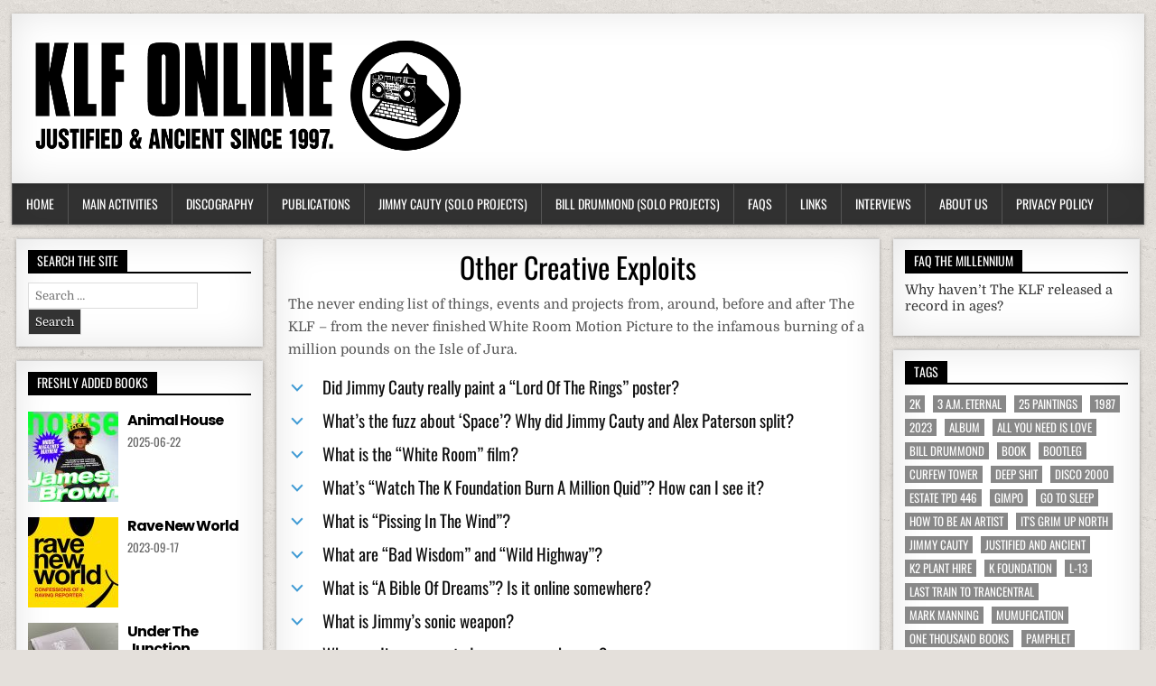

--- FILE ---
content_type: text/html; charset=UTF-8
request_url: http://klf.de/home/faqs/other-creative-exploits/
body_size: 64926
content:
<!DOCTYPE html>
<html lang="en-GB">
<head>
<meta charset="UTF-8">
<meta name="viewport" content="width=device-width, initial-scale=1">
<link rel="profile" href="http://gmpg.org/xfn/11">
<link rel="pingback" href="http://klf.de/home/xmlrpc.php">
<meta name='robots' content='index, follow, max-image-preview:large, max-snippet:-1, max-video-preview:-1' />
	<style>img:is([sizes="auto" i], [sizes^="auto," i]) { contain-intrinsic-size: 3000px 1500px }</style>
	
	<!-- This site is optimized with the Yoast SEO plugin v26.6 - https://yoast.com/wordpress/plugins/seo/ -->
	<title>Other Creative Exploits - KLF ONLINE</title>
	<link rel="canonical" href="http://klf.de/home/faqs/other-creative-exploits/" />
	<meta property="og:locale" content="en_GB" />
	<meta property="og:type" content="article" />
	<meta property="og:title" content="Other Creative Exploits - KLF ONLINE" />
	<meta property="og:description" content="The never ending list of things, events and projects from, around, before and after The KLF – from the never finished White Room Motion Picture to the infamous burning of a million pounds on the Isle of Jura." />
	<meta property="og:url" content="http://klf.de/home/faqs/other-creative-exploits/" />
	<meta property="og:site_name" content="KLF ONLINE" />
	<meta property="article:publisher" content="https://www.facebook.com/klf.de/" />
	<meta property="article:modified_time" content="2017-05-12T13:41:18+00:00" />
	<meta property="og:image" content="http://klf.de/home/wp-content/uploads/2015/12/pyramidBlaster_x512.png" />
	<meta property="og:image:width" content="512" />
	<meta property="og:image:height" content="512" />
	<meta property="og:image:type" content="image/png" />
	<meta name="twitter:card" content="summary_large_image" />
	<meta name="twitter:site" content="@KLF_Online" />
	<script type="application/ld+json" class="yoast-schema-graph">{"@context":"https://schema.org","@graph":[{"@type":"WebPage","@id":"http://klf.de/home/faqs/other-creative-exploits/","url":"http://klf.de/home/faqs/other-creative-exploits/","name":"Other Creative Exploits - KLF ONLINE","isPartOf":{"@id":"http://klf.de/home/#website"},"datePublished":"2017-05-12T13:39:19+00:00","dateModified":"2017-05-12T13:41:18+00:00","breadcrumb":{"@id":"http://klf.de/home/faqs/other-creative-exploits/#breadcrumb"},"inLanguage":"en-GB","potentialAction":[{"@type":"ReadAction","target":["http://klf.de/home/faqs/other-creative-exploits/"]}]},{"@type":"BreadcrumbList","@id":"http://klf.de/home/faqs/other-creative-exploits/#breadcrumb","itemListElement":[{"@type":"ListItem","position":1,"name":"Home","item":"http://klf.de/home/"},{"@type":"ListItem","position":2,"name":"Frequently Asked Questions","item":"http://klf.de/home/faqs/"},{"@type":"ListItem","position":3,"name":"Other Creative Exploits"}]},{"@type":"WebSite","@id":"http://klf.de/home/#website","url":"http://klf.de/home/","name":"KLF ONLINE","description":"Justified &amp; Ancient Since 1997","publisher":{"@id":"http://klf.de/home/#organization"},"potentialAction":[{"@type":"SearchAction","target":{"@type":"EntryPoint","urlTemplate":"http://klf.de/home/?s={search_term_string}"},"query-input":{"@type":"PropertyValueSpecification","valueRequired":true,"valueName":"search_term_string"}}],"inLanguage":"en-GB"},{"@type":"Organization","@id":"http://klf.de/home/#organization","name":"KLF Online","url":"http://klf.de/home/","logo":{"@type":"ImageObject","inLanguage":"en-GB","@id":"http://klf.de/home/#/schema/logo/image/","url":"http://klf.de/home/wp-content/uploads/2015/12/pyramidBlaster_x512.png","contentUrl":"http://klf.de/home/wp-content/uploads/2015/12/pyramidBlaster_x512.png","width":512,"height":512,"caption":"KLF Online"},"image":{"@id":"http://klf.de/home/#/schema/logo/image/"},"sameAs":["https://www.facebook.com/klf.de/","https://x.com/KLF_Online"]}]}</script>
	<!-- / Yoast SEO plugin. -->



<link rel="alternate" type="application/rss+xml" title="KLF ONLINE &raquo; Feed" href="http://klf.de/home/feed/" />
<link rel="alternate" type="application/rss+xml" title="KLF ONLINE &raquo; Comments Feed" href="http://klf.de/home/comments/feed/" />
<link id='omgf-preload-0' rel='preload' href='//klf.de/home/wp-content/uploads/omgf/freshwp-webfont/oswald-normal-latin-ext.woff2?ver=1660156681' as='font' type='font/woff2' crossorigin />
<link id='omgf-preload-1' rel='preload' href='//klf.de/home/wp-content/uploads/omgf/freshwp-webfont/oswald-normal-latin.woff2?ver=1660156681' as='font' type='font/woff2' crossorigin />
<script type="text/javascript">
/* <![CDATA[ */
window._wpemojiSettings = {"baseUrl":"https:\/\/s.w.org\/images\/core\/emoji\/16.0.1\/72x72\/","ext":".png","svgUrl":"https:\/\/s.w.org\/images\/core\/emoji\/16.0.1\/svg\/","svgExt":".svg","source":{"concatemoji":"http:\/\/klf.de\/home\/wp-includes\/js\/wp-emoji-release.min.js?ver=6.8.3"}};
/*! This file is auto-generated */
!function(s,n){var o,i,e;function c(e){try{var t={supportTests:e,timestamp:(new Date).valueOf()};sessionStorage.setItem(o,JSON.stringify(t))}catch(e){}}function p(e,t,n){e.clearRect(0,0,e.canvas.width,e.canvas.height),e.fillText(t,0,0);var t=new Uint32Array(e.getImageData(0,0,e.canvas.width,e.canvas.height).data),a=(e.clearRect(0,0,e.canvas.width,e.canvas.height),e.fillText(n,0,0),new Uint32Array(e.getImageData(0,0,e.canvas.width,e.canvas.height).data));return t.every(function(e,t){return e===a[t]})}function u(e,t){e.clearRect(0,0,e.canvas.width,e.canvas.height),e.fillText(t,0,0);for(var n=e.getImageData(16,16,1,1),a=0;a<n.data.length;a++)if(0!==n.data[a])return!1;return!0}function f(e,t,n,a){switch(t){case"flag":return n(e,"\ud83c\udff3\ufe0f\u200d\u26a7\ufe0f","\ud83c\udff3\ufe0f\u200b\u26a7\ufe0f")?!1:!n(e,"\ud83c\udde8\ud83c\uddf6","\ud83c\udde8\u200b\ud83c\uddf6")&&!n(e,"\ud83c\udff4\udb40\udc67\udb40\udc62\udb40\udc65\udb40\udc6e\udb40\udc67\udb40\udc7f","\ud83c\udff4\u200b\udb40\udc67\u200b\udb40\udc62\u200b\udb40\udc65\u200b\udb40\udc6e\u200b\udb40\udc67\u200b\udb40\udc7f");case"emoji":return!a(e,"\ud83e\udedf")}return!1}function g(e,t,n,a){var r="undefined"!=typeof WorkerGlobalScope&&self instanceof WorkerGlobalScope?new OffscreenCanvas(300,150):s.createElement("canvas"),o=r.getContext("2d",{willReadFrequently:!0}),i=(o.textBaseline="top",o.font="600 32px Arial",{});return e.forEach(function(e){i[e]=t(o,e,n,a)}),i}function t(e){var t=s.createElement("script");t.src=e,t.defer=!0,s.head.appendChild(t)}"undefined"!=typeof Promise&&(o="wpEmojiSettingsSupports",i=["flag","emoji"],n.supports={everything:!0,everythingExceptFlag:!0},e=new Promise(function(e){s.addEventListener("DOMContentLoaded",e,{once:!0})}),new Promise(function(t){var n=function(){try{var e=JSON.parse(sessionStorage.getItem(o));if("object"==typeof e&&"number"==typeof e.timestamp&&(new Date).valueOf()<e.timestamp+604800&&"object"==typeof e.supportTests)return e.supportTests}catch(e){}return null}();if(!n){if("undefined"!=typeof Worker&&"undefined"!=typeof OffscreenCanvas&&"undefined"!=typeof URL&&URL.createObjectURL&&"undefined"!=typeof Blob)try{var e="postMessage("+g.toString()+"("+[JSON.stringify(i),f.toString(),p.toString(),u.toString()].join(",")+"));",a=new Blob([e],{type:"text/javascript"}),r=new Worker(URL.createObjectURL(a),{name:"wpTestEmojiSupports"});return void(r.onmessage=function(e){c(n=e.data),r.terminate(),t(n)})}catch(e){}c(n=g(i,f,p,u))}t(n)}).then(function(e){for(var t in e)n.supports[t]=e[t],n.supports.everything=n.supports.everything&&n.supports[t],"flag"!==t&&(n.supports.everythingExceptFlag=n.supports.everythingExceptFlag&&n.supports[t]);n.supports.everythingExceptFlag=n.supports.everythingExceptFlag&&!n.supports.flag,n.DOMReady=!1,n.readyCallback=function(){n.DOMReady=!0}}).then(function(){return e}).then(function(){var e;n.supports.everything||(n.readyCallback(),(e=n.source||{}).concatemoji?t(e.concatemoji):e.wpemoji&&e.twemoji&&(t(e.twemoji),t(e.wpemoji)))}))}((window,document),window._wpemojiSettings);
/* ]]> */
</script>
<link rel='stylesheet' id='pt-cv-public-style-css' href='http://klf.de/home/wp-content/plugins/content-views-query-and-display-post-page/public/assets/css/cv.css?ver=4.2.1' type='text/css' media='all' />
<link rel='stylesheet' id='pt-cv-public-pro-style-css' href='http://klf.de/home/wp-content/plugins/pt-content-views-pro/public/assets/css/cvpro.min.css?ver=5.6.1' type='text/css' media='all' />
<style id='wp-emoji-styles-inline-css' type='text/css'>

	img.wp-smiley, img.emoji {
		display: inline !important;
		border: none !important;
		box-shadow: none !important;
		height: 1em !important;
		width: 1em !important;
		margin: 0 0.07em !important;
		vertical-align: -0.1em !important;
		background: none !important;
		padding: 0 !important;
	}
</style>
<link rel='stylesheet' id='wp-block-library-css' href='http://klf.de/home/wp-includes/css/dist/block-library/style.min.css?ver=6.8.3' type='text/css' media='all' />
<style id='classic-theme-styles-inline-css' type='text/css'>
/*! This file is auto-generated */
.wp-block-button__link{color:#fff;background-color:#32373c;border-radius:9999px;box-shadow:none;text-decoration:none;padding:calc(.667em + 2px) calc(1.333em + 2px);font-size:1.125em}.wp-block-file__button{background:#32373c;color:#fff;text-decoration:none}
</style>
<style id='filebird-block-filebird-gallery-style-inline-css' type='text/css'>
ul.filebird-block-filebird-gallery{margin:auto!important;padding:0!important;width:100%}ul.filebird-block-filebird-gallery.layout-grid{display:grid;grid-gap:20px;align-items:stretch;grid-template-columns:repeat(var(--columns),1fr);justify-items:stretch}ul.filebird-block-filebird-gallery.layout-grid li img{border:1px solid #ccc;box-shadow:2px 2px 6px 0 rgba(0,0,0,.3);height:100%;max-width:100%;-o-object-fit:cover;object-fit:cover;width:100%}ul.filebird-block-filebird-gallery.layout-masonry{-moz-column-count:var(--columns);-moz-column-gap:var(--space);column-gap:var(--space);-moz-column-width:var(--min-width);columns:var(--min-width) var(--columns);display:block;overflow:auto}ul.filebird-block-filebird-gallery.layout-masonry li{margin-bottom:var(--space)}ul.filebird-block-filebird-gallery li{list-style:none}ul.filebird-block-filebird-gallery li figure{height:100%;margin:0;padding:0;position:relative;width:100%}ul.filebird-block-filebird-gallery li figure figcaption{background:linear-gradient(0deg,rgba(0,0,0,.7),rgba(0,0,0,.3) 70%,transparent);bottom:0;box-sizing:border-box;color:#fff;font-size:.8em;margin:0;max-height:100%;overflow:auto;padding:3em .77em .7em;position:absolute;text-align:center;width:100%;z-index:2}ul.filebird-block-filebird-gallery li figure figcaption a{color:inherit}

</style>
<style id='global-styles-inline-css' type='text/css'>
:root{--wp--preset--aspect-ratio--square: 1;--wp--preset--aspect-ratio--4-3: 4/3;--wp--preset--aspect-ratio--3-4: 3/4;--wp--preset--aspect-ratio--3-2: 3/2;--wp--preset--aspect-ratio--2-3: 2/3;--wp--preset--aspect-ratio--16-9: 16/9;--wp--preset--aspect-ratio--9-16: 9/16;--wp--preset--color--black: #000000;--wp--preset--color--cyan-bluish-gray: #abb8c3;--wp--preset--color--white: #ffffff;--wp--preset--color--pale-pink: #f78da7;--wp--preset--color--vivid-red: #cf2e2e;--wp--preset--color--luminous-vivid-orange: #ff6900;--wp--preset--color--luminous-vivid-amber: #fcb900;--wp--preset--color--light-green-cyan: #7bdcb5;--wp--preset--color--vivid-green-cyan: #00d084;--wp--preset--color--pale-cyan-blue: #8ed1fc;--wp--preset--color--vivid-cyan-blue: #0693e3;--wp--preset--color--vivid-purple: #9b51e0;--wp--preset--gradient--vivid-cyan-blue-to-vivid-purple: linear-gradient(135deg,rgba(6,147,227,1) 0%,rgb(155,81,224) 100%);--wp--preset--gradient--light-green-cyan-to-vivid-green-cyan: linear-gradient(135deg,rgb(122,220,180) 0%,rgb(0,208,130) 100%);--wp--preset--gradient--luminous-vivid-amber-to-luminous-vivid-orange: linear-gradient(135deg,rgba(252,185,0,1) 0%,rgba(255,105,0,1) 100%);--wp--preset--gradient--luminous-vivid-orange-to-vivid-red: linear-gradient(135deg,rgba(255,105,0,1) 0%,rgb(207,46,46) 100%);--wp--preset--gradient--very-light-gray-to-cyan-bluish-gray: linear-gradient(135deg,rgb(238,238,238) 0%,rgb(169,184,195) 100%);--wp--preset--gradient--cool-to-warm-spectrum: linear-gradient(135deg,rgb(74,234,220) 0%,rgb(151,120,209) 20%,rgb(207,42,186) 40%,rgb(238,44,130) 60%,rgb(251,105,98) 80%,rgb(254,248,76) 100%);--wp--preset--gradient--blush-light-purple: linear-gradient(135deg,rgb(255,206,236) 0%,rgb(152,150,240) 100%);--wp--preset--gradient--blush-bordeaux: linear-gradient(135deg,rgb(254,205,165) 0%,rgb(254,45,45) 50%,rgb(107,0,62) 100%);--wp--preset--gradient--luminous-dusk: linear-gradient(135deg,rgb(255,203,112) 0%,rgb(199,81,192) 50%,rgb(65,88,208) 100%);--wp--preset--gradient--pale-ocean: linear-gradient(135deg,rgb(255,245,203) 0%,rgb(182,227,212) 50%,rgb(51,167,181) 100%);--wp--preset--gradient--electric-grass: linear-gradient(135deg,rgb(202,248,128) 0%,rgb(113,206,126) 100%);--wp--preset--gradient--midnight: linear-gradient(135deg,rgb(2,3,129) 0%,rgb(40,116,252) 100%);--wp--preset--font-size--small: 13px;--wp--preset--font-size--medium: 20px;--wp--preset--font-size--large: 36px;--wp--preset--font-size--x-large: 42px;--wp--preset--spacing--20: 0.44rem;--wp--preset--spacing--30: 0.67rem;--wp--preset--spacing--40: 1rem;--wp--preset--spacing--50: 1.5rem;--wp--preset--spacing--60: 2.25rem;--wp--preset--spacing--70: 3.38rem;--wp--preset--spacing--80: 5.06rem;--wp--preset--shadow--natural: 6px 6px 9px rgba(0, 0, 0, 0.2);--wp--preset--shadow--deep: 12px 12px 50px rgba(0, 0, 0, 0.4);--wp--preset--shadow--sharp: 6px 6px 0px rgba(0, 0, 0, 0.2);--wp--preset--shadow--outlined: 6px 6px 0px -3px rgba(255, 255, 255, 1), 6px 6px rgba(0, 0, 0, 1);--wp--preset--shadow--crisp: 6px 6px 0px rgba(0, 0, 0, 1);}:where(.is-layout-flex){gap: 0.5em;}:where(.is-layout-grid){gap: 0.5em;}body .is-layout-flex{display: flex;}.is-layout-flex{flex-wrap: wrap;align-items: center;}.is-layout-flex > :is(*, div){margin: 0;}body .is-layout-grid{display: grid;}.is-layout-grid > :is(*, div){margin: 0;}:where(.wp-block-columns.is-layout-flex){gap: 2em;}:where(.wp-block-columns.is-layout-grid){gap: 2em;}:where(.wp-block-post-template.is-layout-flex){gap: 1.25em;}:where(.wp-block-post-template.is-layout-grid){gap: 1.25em;}.has-black-color{color: var(--wp--preset--color--black) !important;}.has-cyan-bluish-gray-color{color: var(--wp--preset--color--cyan-bluish-gray) !important;}.has-white-color{color: var(--wp--preset--color--white) !important;}.has-pale-pink-color{color: var(--wp--preset--color--pale-pink) !important;}.has-vivid-red-color{color: var(--wp--preset--color--vivid-red) !important;}.has-luminous-vivid-orange-color{color: var(--wp--preset--color--luminous-vivid-orange) !important;}.has-luminous-vivid-amber-color{color: var(--wp--preset--color--luminous-vivid-amber) !important;}.has-light-green-cyan-color{color: var(--wp--preset--color--light-green-cyan) !important;}.has-vivid-green-cyan-color{color: var(--wp--preset--color--vivid-green-cyan) !important;}.has-pale-cyan-blue-color{color: var(--wp--preset--color--pale-cyan-blue) !important;}.has-vivid-cyan-blue-color{color: var(--wp--preset--color--vivid-cyan-blue) !important;}.has-vivid-purple-color{color: var(--wp--preset--color--vivid-purple) !important;}.has-black-background-color{background-color: var(--wp--preset--color--black) !important;}.has-cyan-bluish-gray-background-color{background-color: var(--wp--preset--color--cyan-bluish-gray) !important;}.has-white-background-color{background-color: var(--wp--preset--color--white) !important;}.has-pale-pink-background-color{background-color: var(--wp--preset--color--pale-pink) !important;}.has-vivid-red-background-color{background-color: var(--wp--preset--color--vivid-red) !important;}.has-luminous-vivid-orange-background-color{background-color: var(--wp--preset--color--luminous-vivid-orange) !important;}.has-luminous-vivid-amber-background-color{background-color: var(--wp--preset--color--luminous-vivid-amber) !important;}.has-light-green-cyan-background-color{background-color: var(--wp--preset--color--light-green-cyan) !important;}.has-vivid-green-cyan-background-color{background-color: var(--wp--preset--color--vivid-green-cyan) !important;}.has-pale-cyan-blue-background-color{background-color: var(--wp--preset--color--pale-cyan-blue) !important;}.has-vivid-cyan-blue-background-color{background-color: var(--wp--preset--color--vivid-cyan-blue) !important;}.has-vivid-purple-background-color{background-color: var(--wp--preset--color--vivid-purple) !important;}.has-black-border-color{border-color: var(--wp--preset--color--black) !important;}.has-cyan-bluish-gray-border-color{border-color: var(--wp--preset--color--cyan-bluish-gray) !important;}.has-white-border-color{border-color: var(--wp--preset--color--white) !important;}.has-pale-pink-border-color{border-color: var(--wp--preset--color--pale-pink) !important;}.has-vivid-red-border-color{border-color: var(--wp--preset--color--vivid-red) !important;}.has-luminous-vivid-orange-border-color{border-color: var(--wp--preset--color--luminous-vivid-orange) !important;}.has-luminous-vivid-amber-border-color{border-color: var(--wp--preset--color--luminous-vivid-amber) !important;}.has-light-green-cyan-border-color{border-color: var(--wp--preset--color--light-green-cyan) !important;}.has-vivid-green-cyan-border-color{border-color: var(--wp--preset--color--vivid-green-cyan) !important;}.has-pale-cyan-blue-border-color{border-color: var(--wp--preset--color--pale-cyan-blue) !important;}.has-vivid-cyan-blue-border-color{border-color: var(--wp--preset--color--vivid-cyan-blue) !important;}.has-vivid-purple-border-color{border-color: var(--wp--preset--color--vivid-purple) !important;}.has-vivid-cyan-blue-to-vivid-purple-gradient-background{background: var(--wp--preset--gradient--vivid-cyan-blue-to-vivid-purple) !important;}.has-light-green-cyan-to-vivid-green-cyan-gradient-background{background: var(--wp--preset--gradient--light-green-cyan-to-vivid-green-cyan) !important;}.has-luminous-vivid-amber-to-luminous-vivid-orange-gradient-background{background: var(--wp--preset--gradient--luminous-vivid-amber-to-luminous-vivid-orange) !important;}.has-luminous-vivid-orange-to-vivid-red-gradient-background{background: var(--wp--preset--gradient--luminous-vivid-orange-to-vivid-red) !important;}.has-very-light-gray-to-cyan-bluish-gray-gradient-background{background: var(--wp--preset--gradient--very-light-gray-to-cyan-bluish-gray) !important;}.has-cool-to-warm-spectrum-gradient-background{background: var(--wp--preset--gradient--cool-to-warm-spectrum) !important;}.has-blush-light-purple-gradient-background{background: var(--wp--preset--gradient--blush-light-purple) !important;}.has-blush-bordeaux-gradient-background{background: var(--wp--preset--gradient--blush-bordeaux) !important;}.has-luminous-dusk-gradient-background{background: var(--wp--preset--gradient--luminous-dusk) !important;}.has-pale-ocean-gradient-background{background: var(--wp--preset--gradient--pale-ocean) !important;}.has-electric-grass-gradient-background{background: var(--wp--preset--gradient--electric-grass) !important;}.has-midnight-gradient-background{background: var(--wp--preset--gradient--midnight) !important;}.has-small-font-size{font-size: var(--wp--preset--font-size--small) !important;}.has-medium-font-size{font-size: var(--wp--preset--font-size--medium) !important;}.has-large-font-size{font-size: var(--wp--preset--font-size--large) !important;}.has-x-large-font-size{font-size: var(--wp--preset--font-size--x-large) !important;}
:where(.wp-block-post-template.is-layout-flex){gap: 1.25em;}:where(.wp-block-post-template.is-layout-grid){gap: 1.25em;}
:where(.wp-block-columns.is-layout-flex){gap: 2em;}:where(.wp-block-columns.is-layout-grid){gap: 2em;}
:root :where(.wp-block-pullquote){font-size: 1.5em;line-height: 1.6;}
</style>
<link rel='stylesheet' id='simply-gallery-block-frontend-css' href='http://klf.de/home/wp-content/plugins/simply-gallery-block/blocks/pgc_sgb.min.style.css?ver=3.3.1' type='text/css' media='all' />
<link rel='stylesheet' id='pgc-simply-gallery-plugin-lightbox-style-css' href='http://klf.de/home/wp-content/plugins/simply-gallery-block/plugins/pgc_sgb_lightbox.min.style.css?ver=3.3.1' type='text/css' media='all' />
<link rel='stylesheet' id='wpda_wpdp_public-css' href='http://klf.de/home/wp-content/plugins/wp-data-access/public/../assets/css/wpda_public.css?ver=5.5.63' type='text/css' media='all' />
<link rel='stylesheet' id='freshwp-maincss-css' href='http://klf.de/home/wp-content/themes/freshwp-pro/style.css' type='text/css' media='all' />
<link rel='stylesheet' id='font-awesome-css' href='http://klf.de/home/wp-content/themes/freshwp-pro/assets/css/font-awesome.min.css' type='text/css' media='all' />
<link rel='stylesheet' id='freshwp-webfont-css' href='//klf.de/home/wp-content/uploads/omgf/freshwp-webfont/freshwp-webfont.css?ver=1660156681' type='text/css' media='all' />
<link rel='stylesheet' id='slb_core-css' href='http://klf.de/home/wp-content/plugins/simple-lightbox/client/css/app.css?ver=2.9.4' type='text/css' media='all' />
<script type="text/javascript" src="http://klf.de/home/wp-includes/js/jquery/jquery.min.js?ver=3.7.1" id="jquery-core-js"></script>
<script type="text/javascript" src="http://klf.de/home/wp-includes/js/jquery/jquery-migrate.min.js?ver=3.4.1" id="jquery-migrate-js"></script>
<script type="text/javascript" src="http://klf.de/home/wp-includes/js/underscore.min.js?ver=1.13.7" id="underscore-js"></script>
<script type="text/javascript" src="http://klf.de/home/wp-includes/js/backbone.min.js?ver=1.6.0" id="backbone-js"></script>
<script type="text/javascript" id="wp-api-request-js-extra">
/* <![CDATA[ */
var wpApiSettings = {"root":"http:\/\/klf.de\/home\/wp-json\/","nonce":"da91cc5426","versionString":"wp\/v2\/"};
/* ]]> */
</script>
<script type="text/javascript" src="http://klf.de/home/wp-includes/js/api-request.min.js?ver=6.8.3" id="wp-api-request-js"></script>
<script type="text/javascript" src="http://klf.de/home/wp-includes/js/wp-api.min.js?ver=6.8.3" id="wp-api-js"></script>
<script type="text/javascript" id="wpda_rest_api-js-extra">
/* <![CDATA[ */
var wpdaApiSettings = {"path":"wpda"};
/* ]]> */
</script>
<script type="text/javascript" src="http://klf.de/home/wp-content/plugins/wp-data-access/public/../assets/js/wpda_rest_api.js?ver=5.5.63" id="wpda_rest_api-js"></script>
<!--[if lt IE 9]>
<script type="text/javascript" src="http://klf.de/home/wp-content/themes/freshwp-pro/assets/js/html5shiv.min.js" id="freshwp-html5shiv-js"></script>
<![endif]-->
<!--[if lt IE 9]>
<script type="text/javascript" src="http://klf.de/home/wp-content/themes/freshwp-pro/assets/js/respond.min.js" id="freshwp-respond-js"></script>
<![endif]-->
<link rel="https://api.w.org/" href="http://klf.de/home/wp-json/" /><link rel="alternate" title="JSON" type="application/json" href="http://klf.de/home/wp-json/wp/v2/pages/1224" /><link rel="EditURI" type="application/rsd+xml" title="RSD" href="http://klf.de/home/xmlrpc.php?rsd" />
<meta name="generator" content="WordPress 6.8.3" />
<link rel='shortlink' href='http://klf.de/home/?p=1224' />
<link rel="alternate" title="oEmbed (JSON)" type="application/json+oembed" href="http://klf.de/home/wp-json/oembed/1.0/embed?url=http%3A%2F%2Fklf.de%2Fhome%2Ffaqs%2Fother-creative-exploits%2F" />
<link rel="alternate" title="oEmbed (XML)" type="text/xml+oembed" href="http://klf.de/home/wp-json/oembed/1.0/embed?url=http%3A%2F%2Fklf.de%2Fhome%2Ffaqs%2Fother-creative-exploits%2F&#038;format=xml" />
<noscript><style>.simply-gallery-amp{ display: block !important; }</style></noscript><noscript><style>.sgb-preloader{ display: none !important; }</style></noscript>    
    <script type="text/javascript">
        var ajaxurl = 'http://klf.de/home/wp-admin/admin-ajax.php';
    </script>
    <style type="text/css">
    body{font-family:'Domine';font-size:15px;font-weight:;font-style:;line-height:;}

    h1{font-size:;font-weight:400;font-style:;}
    h2{font-size:25px;font-weight:400;font-style:;}
    h3{font-size:19px;font-weight:400;font-style:normal;}
    h4{font-size:16px;font-weight:400;font-style:;}
    h5{font-size:14px;font-weight:400;font-style:;}
    h6{font-size:;font-weight:400;font-style:;}
    h1,h2,h3,h4,h5,h6{font-family:'Oswald';line-height:;}

    .freshwp-site-title{font-family:'Playfair Display';font-size:;font-weight:;font-style:;line-height: !important;}
    .freshwp-site-description{font-family:'Domine';font-size:;font-weight:;font-style:;line-height: !important;}

    .freshwp-nav-menu a{font-family:;font-size:14px;font-weight:;font-style:;}

    .entry-title{font-family:'Oswald';font-size:32px;font-weight:400;font-style:;line-height:;}

    .freshwp-posts .freshwp-posts-heading,.freshwp-sidebar-content .freshwp-widget-title,.freshwp-featured-posts-area .widget .freshwp-widget-title{font-family:;font-size:14px;font-weight:;font-style:;line-height:;}

    #freshwp-footer-widgets .freshwp-widget-title{font-family:;font-size:;font-weight:;font-style:;line-height:;}

    .freshwp-featured-post-title,.freshwp-popular-post .freshwp-popular-post-title,.freshwp-recent-post .freshwp-recent-post-title,.freshwp-random-post .freshwp-random-post-title,.freshwp-carousel-title{font-family:;font-size:;font-weight:;font-style:;line-height:;}

    .freshwp-featured-post:first-child .freshwp-featured-post-title,.freshwp-full-post-title,.freshwp-standard-post-title,.freshwp-list-post-title,.freshwp-grid-post-title,.freshwp-cgrid-post-title{font-family:'Poppins';font-size:20px;font-weight:;font-style:;line-height:;}

    .freshwp-featured-post-categories a,.freshwp-full-post-categories a,.freshwp-standard-post-categories a,.freshwp-cstandard-post-categories a,.freshwp-list-post-categories a,.freshwp-grid-post-categories a,.freshwp-cgrid-post-categories a{font-family:'Oswald';font-size:;font-weight:;font-style:;}

    .freshwp-entry-meta-single,.freshwp-featured-post-footer,.freshwp-full-post-footer,.freshwp-standard-post-footer,.freshwp-list-post-footer,.freshwp-grid-post-footer,.freshwp-cgrid-post-footer,.freshwp-popular-entry-meta,.freshwp-recent-entry-meta,.freshwp-random-entry-meta{font-family:;font-size:13px;font-weight:;font-style:;}

    .freshwp-standard-post-read-more,.freshwp-list-post-read-more,.freshwp-grid-post-read-more,.freshwp-cgrid-post-read-more{font-family:;font-size:;font-weight:;font-style:;}
    </style>
        <style type="text/css">
                
                                    

    
    
        
                
        
                
        
                
                
        
                            
                                                </style>
    <style type="text/css">.recentcomments a{display:inline !important;padding:0 !important;margin:0 !important;}</style><style type="text/css" id="custom-background-css">
body.custom-background { background-image: url("http://klf.de/home/wp-content/themes/freshwp-pro/assets/images/background.png"); background-position: left top; background-size: auto; background-repeat: repeat; background-attachment: fixed; }
</style>
	<link rel="icon" href="http://klf.de/home/wp-content/uploads/2015/12/cropped-pyramidBlaster_x512-32x32.png" sizes="32x32" />
<link rel="icon" href="http://klf.de/home/wp-content/uploads/2015/12/cropped-pyramidBlaster_x512-192x192.png" sizes="192x192" />
<link rel="apple-touch-icon" href="http://klf.de/home/wp-content/uploads/2015/12/cropped-pyramidBlaster_x512-180x180.png" />
<meta name="msapplication-TileImage" content="http://klf.de/home/wp-content/uploads/2015/12/cropped-pyramidBlaster_x512-270x270.png" />
			<style type="text/css" id="pt-cv-custom-style-7368c0aqzi">.pt-cv-ctf-value > ul {
	margin: 0px;
	list-style: none;
}</style>
					<style type="text/css" id="wp-custom-css">
			blockquote {
	text-align: left;
	font-size: 15px;
}

blockquote > p {
	padding-bottom: 10px;
}

div.ufaq-faq-category-title {
	display: none;
}

div.pt-cv-ctf-list {
	font-size: 12px;
}

h2 {
	padding: 20px 0 5px 0;
}

h3.pt-cv-title {
	font-family: Poppins;
	font-size: 20px;
}

div.sue-testimonial-text {
	font-size: 15px;
}

div.sue-testimonial-cite {
	font-size: 14px;
}

span.tags-links, .freshwp-share-text {
	font-size: 15px;
	font-family: Oswald;
}

div.freshwp-share-buttons {
	margin-top: 25px;
	margin-bottom: 25px;
}

.wp-caption-text {
	font-size: 12px;
	font-weight: bold;
}

img.sue-testimonial-photo {
	border: solid 2px #eee !important;
}

div.tracklist {
	font-size: 14px;
	font-family: Oswald;
}

td.tracklist-header {
	font-size: 15px;
}

td.tracklist-position {
	width: 8%;
	text-align: left;
}

td.tracklist-duration {
	width: 12%;
	text-align: right;
}

div.freshwp-list-post {
	padding-bottom: 20px;
	border-bottom: 1px solid #ccc;
}

hr {
	clear: both;
	height: 1px;
	max-width: 70%;
	margin: 50px auto;
}

figure.wp-caption {
	box-shadow: 0 4px 8px 0 rgba(0, 0, 0, 0.2), 0 6px 20px 0 rgba(0, 0, 0, 0.19);
	margin-bottom: 20px;
}

figcaption.wp-caption-text {
	font-size: 15px;
	font-family: Oswald;
	font-weight: 400;
	margin-bottom: 5px;
	padding: 1px;
}

span.comment-author-link {
	font-weight: bold;
}

li.recentcomments a {
	border-bottom: 1px dashed #999;
}

div.taxonomy-description {
	margin-top: 20px;
	text-align: left;
}

header.page-header {
	margin-bottom: 13px;
}

span.tdih_event_name a {
	color: #409BD4;
}

ul.sub-menu li.menu-item-has-children > a:after {
	float: right;
  content: ' >>'
}

		</style>
		
</head>

<body class="wp-singular page-template-default page page-id-1224 page-child parent-pageid-995 custom-background wp-custom-logo wp-theme-freshwp-pro freshwp-sticky-sidebars modula-best-grid-gallery" id="freshwp-site-body" itemscope="itemscope" itemtype="http://schema.org/WebPage">

<div class='freshwp-wrapper'>

<div class='freshwp-header-outer-container'>
<div class='freshwp-container'>
<div class="freshwp-header-container" id="freshwp-header" itemscope="itemscope" itemtype="http://schema.org/WPHeader" role="banner">
<div class="clearfix" id="freshwp-head-content">


<div class="freshwp-header-inside clearfix">
<div id="freshwp-logo">
    <div class="site-branding">
    <a href="http://klf.de/home/" rel="home" class="freshwp-logo-image-link">
        <img src="http://klf.de/home/wp-content/uploads/2015/12/klf-online-logo-transparent.png" alt="" class="freshwp-logo-image"/>
    </a>
    </div>
</div><!--/#freshwp-logo -->

<div id="freshwp-header-banner">
</div><!--/#freshwp-header-banner -->
</div>

</div><!--/#freshwp-head-content -->
</div><!--/#freshwp-header -->
</div>
</div>


<div class='freshwp-menu-outer-container'>
<div class='freshwp-container'>
<nav class="freshwp-nav-primary" id="freshwp-primary-navigation" itemscope="itemscope" itemtype="http://schema.org/SiteNavigationElement" role="navigation">
<div class="menu-sub-header-menu-container"><ul id="menu-primary-navigation" class="menu freshwp-nav-menu menu-primary"><li id="menu-item-46" class="menu-item menu-item-type-custom menu-item-object-custom menu-item-home menu-item-46"><a href="http://klf.de/home/">Home</a></li>
<li id="menu-item-3140" class="menu-item menu-item-type-custom menu-item-object-custom menu-item-has-children menu-item-3140"><a href="#">Main Activities</a>
<ul class="sub-menu">
	<li id="menu-item-3142" class="menu-item menu-item-type-custom menu-item-object-custom menu-item-has-children menu-item-3142"><a href="#">The JAMs (1987 &#8211; 1991)</a>
	<ul class="sub-menu">
		<li id="menu-item-3148" class="menu-item menu-item-type-post_type menu-item-object-page menu-item-3148"><a href="http://klf.de/home/the-abba-incident/">The ABBA Incident (1987)</a></li>
	</ul>
</li>
	<li id="menu-item-3141" class="menu-item menu-item-type-custom menu-item-object-custom menu-item-has-children menu-item-3141"><a href="#">The KLF (1988 &#8211; 1992)</a>
	<ul class="sub-menu">
		<li id="menu-item-3159" class="menu-item menu-item-type-post_type menu-item-object-page menu-item-3159"><a href="http://klf.de/home/the-rites-of-mu/">The Rites Of Mu (1991)</a></li>
		<li id="menu-item-3151" class="menu-item menu-item-type-post_type menu-item-object-page menu-item-3151"><a href="http://klf.de/home/the-1992-brit-awards/">The Brit Awards (1992)</a></li>
	</ul>
</li>
	<li id="menu-item-3144" class="menu-item menu-item-type-custom menu-item-object-custom menu-item-has-children menu-item-3144"><a href="#">K Foundation (1993 &#8211; 1995)</a>
	<ul class="sub-menu">
		<li id="menu-item-3178" class="menu-item menu-item-type-post_type menu-item-object-page menu-item-3178"><a href="http://klf.de/home/k-foundation-art-award/">The K Foundation Art Award (1993)</a></li>
		<li id="menu-item-3954" class="menu-item menu-item-type-post_type menu-item-object-page menu-item-3954"><a href="http://klf.de/home/burning-a-million-quid/">Burning A Million Quid (1994)</a></li>
		<li id="menu-item-4036" class="menu-item menu-item-type-post_type menu-item-object-page menu-item-4036"><a href="http://klf.de/home/the-moratorium-of-cape-wrath/">The Moratorium Of Cape Wrath (1995)</a></li>
	</ul>
</li>
	<li id="menu-item-3916" class="menu-item menu-item-type-post_type menu-item-object-page menu-item-3916"><a href="http://klf.de/home/2k-activities/">2K (1997)</a></li>
	<li id="menu-item-3139" class="menu-item menu-item-type-post_type menu-item-object-page menu-item-3139"><a href="http://klf.de/home/mumufication/">MuMufication</a></li>
</ul>
</li>
<li id="menu-item-2369" class="menu-item menu-item-type-post_type menu-item-object-page menu-item-has-children menu-item-2369"><a href="http://klf.de/home/discography/">Discography</a>
<ul class="sub-menu">
	<li id="menu-item-2376" class="menu-item menu-item-type-post_type menu-item-object-page menu-item-2376"><a href="http://klf.de/home/discography/albums/">Albums</a></li>
	<li id="menu-item-2370" class="menu-item menu-item-type-post_type menu-item-object-page menu-item-2370"><a href="http://klf.de/home/discography/singles/">Singles</a></li>
	<li id="menu-item-5237" class="menu-item menu-item-type-post_type menu-item-object-page menu-item-5237"><a href="http://klf.de/home/discography/compilations/">Compilations</a></li>
	<li id="menu-item-2475" class="menu-item menu-item-type-post_type menu-item-object-page menu-item-2475"><a href="http://klf.de/home/discography/videos/">Videos</a></li>
	<li id="menu-item-4702" class="menu-item menu-item-type-post_type menu-item-object-page menu-item-4702"><a href="http://klf.de/home/discography/streaming/">Streaming</a></li>
	<li id="menu-item-2371" class="menu-item menu-item-type-post_type menu-item-object-page menu-item-2371"><a href="http://klf.de/home/discography/unreleased/">Unreleased</a></li>
	<li id="menu-item-2532" class="menu-item menu-item-type-post_type menu-item-object-page menu-item-2532"><a href="http://klf.de/home/discography/bootlegs/">Bootlegs</a></li>
	<li id="menu-item-2694" class="menu-item menu-item-type-post_type menu-item-object-page menu-item-2694"><a href="http://klf.de/home/discography/other-releases/">Further Listening</a></li>
</ul>
</li>
<li id="menu-item-2044" class="menu-item menu-item-type-post_type menu-item-object-page menu-item-has-children menu-item-2044"><a href="http://klf.de/home/publications/">Publications</a>
<ul class="sub-menu">
	<li id="menu-item-2161" class="menu-item menu-item-type-post_type menu-item-object-page menu-item-2161"><a href="http://klf.de/home/publications/books-by-the-klf-et-al/">Books by The KLF (et al.)</a></li>
	<li id="menu-item-2160" class="menu-item menu-item-type-post_type menu-item-object-page menu-item-2160"><a href="http://klf.de/home/publications/books-by-jimmy-cauty/">Books by Jimmy Cauty</a></li>
	<li id="menu-item-2159" class="menu-item menu-item-type-post_type menu-item-object-page menu-item-2159"><a href="http://klf.de/home/publications/books-by-bill-drummond/">Books by Bill Drummond</a></li>
	<li id="menu-item-2162" class="menu-item menu-item-type-post_type menu-item-object-page menu-item-2162"><a href="http://klf.de/home/publications/pamphlets/">Pamphlets by Bill Drummond</a></li>
	<li id="menu-item-5032" class="menu-item menu-item-type-post_type menu-item-object-page menu-item-5032"><a href="http://klf.de/home/publications/postcards-by-bill-drummond/">Postcards by Bill Drummond</a></li>
	<li id="menu-item-2158" class="menu-item menu-item-type-post_type menu-item-object-page menu-item-2158"><a href="http://klf.de/home/publications/features/">Features</a></li>
	<li id="menu-item-2157" class="menu-item menu-item-type-post_type menu-item-object-page menu-item-2157"><a href="http://klf.de/home/publications/by-others/">By Others</a></li>
</ul>
</li>
<li id="menu-item-2647" class="menu-item menu-item-type-custom menu-item-object-custom menu-item-has-children menu-item-2647"><a href="#">Jimmy Cauty (Solo Projects)</a>
<ul class="sub-menu">
	<li id="menu-item-2648" class="menu-item menu-item-type-post_type menu-item-object-page menu-item-2648"><a href="http://klf.de/home/jimmy-cauty-solo-projects/athena-posters/" title="Athena Posters (1976 &#8211; 1980)">Athena Posters (1976 – 1980)</a></li>
	<li id="menu-item-3523" class="menu-item menu-item-type-post_type menu-item-object-page menu-item-3523"><a href="http://klf.de/home/jimmy-cauty-solo-projects/blacksmoke/">Blacksmoke (2002 – 2008)</a></li>
	<li id="menu-item-4412" class="menu-item menu-item-type-post_type menu-item-object-page menu-item-4412"><a href="http://klf.de/home/jimmy-cauty-solo-projects/splatter-jcautyson-2008/">Splatter (jCauty&#038;SON) (2008)</a></li>
	<li id="menu-item-2649" class="menu-item menu-item-type-post_type menu-item-object-page menu-item-2649"><a href="http://klf.de/home/jimmy-cauty-solo-projects/we-love-jimmy/">&#8220;We Love Jimmy&#8221;</a></li>
</ul>
</li>
<li id="menu-item-3593" class="menu-item menu-item-type-custom menu-item-object-custom menu-item-has-children menu-item-3593"><a href="#">Bill Drummond (Solo Projects)</a>
<ul class="sub-menu">
	<li id="menu-item-3603" class="menu-item menu-item-type-post_type menu-item-object-page menu-item-3603"><a href="http://klf.de/home/bill-drummond-solo-projects/silent-protest/">Silent Protest (2002)</a></li>
	<li id="menu-item-4169" class="menu-item menu-item-type-post_type menu-item-object-page menu-item-4169"><a href="http://klf.de/home/bill-drummond-solo-projects/four-websites/">Four Websites (2003 – 2012)</a></li>
	<li id="menu-item-3595" class="menu-item menu-item-type-post_type menu-item-object-page menu-item-3595"><a href="http://klf.de/home/bill-drummond-solo-projects/the17/">The17 / Imagine&#8230; (2003 – 2016)</a></li>
	<li id="menu-item-5385" class="menu-item menu-item-type-post_type menu-item-object-page menu-item-5385"><a href="http://klf.de/home/the-soup-line-2004/">The Soup Line (2004)</a></li>
</ul>
</li>
<li id="menu-item-1001" class="menu-item menu-item-type-post_type menu-item-object-page current-page-ancestor current-menu-ancestor current-menu-parent current-page-parent current_page_parent current_page_ancestor menu-item-has-children menu-item-1001"><a href="http://klf.de/home/faqs/" title="Frequently Asked Questions">FAQs</a>
<ul class="sub-menu">
	<li id="menu-item-1009" class="menu-item menu-item-type-post_type menu-item-object-page menu-item-1009"><a href="http://klf.de/home/faqs/general/">General Questions</a></li>
	<li id="menu-item-1012" class="menu-item menu-item-type-post_type menu-item-object-page menu-item-1012"><a href="http://klf.de/home/faqs/bootlegs/">Bootlegs</a></li>
	<li id="menu-item-1015" class="menu-item menu-item-type-post_type menu-item-object-page menu-item-1015"><a href="http://klf.de/home/faqs/record-details/">Record Details</a></li>
	<li id="menu-item-1190" class="menu-item menu-item-type-post_type menu-item-object-page menu-item-1190"><a href="http://klf.de/home/faqs/what-does-sound-like/">What does […] sound like?</a></li>
	<li id="menu-item-1233" class="menu-item menu-item-type-post_type menu-item-object-page current-menu-item page_item page-item-1224 current_page_item menu-item-1233"><a href="http://klf.de/home/faqs/other-creative-exploits/" aria-current="page">Other Creative Exploits</a></li>
	<li id="menu-item-1231" class="menu-item menu-item-type-post_type menu-item-object-page menu-item-1231"><a href="http://klf.de/home/faqs/merchandise/">Merchandise</a></li>
	<li id="menu-item-1232" class="menu-item menu-item-type-post_type menu-item-object-page menu-item-1232"><a href="http://klf.de/home/faqs/miscellaneous/">Miscellaneous</a></li>
</ul>
</li>
<li id="menu-item-5112" class="menu-item menu-item-type-post_type menu-item-object-ufaq menu-item-5112"><a href="http://klf.de/home/ufaqs/websites-online-resources/">Links</a></li>
<li id="menu-item-4209" class="menu-item menu-item-type-custom menu-item-object-custom menu-item-has-children menu-item-4209"><a href="#">Interviews</a>
<ul class="sub-menu">
	<li id="menu-item-987" class="menu-item menu-item-type-post_type menu-item-object-page menu-item-987"><a href="http://klf.de/home/interviews/mark-bailey-extreme-noise-terror/">Mark Bailey (Extreme Noise Terror)</a></li>
</ul>
</li>
<li id="menu-item-47" class="menu-item menu-item-type-post_type menu-item-object-page menu-item-47"><a href="http://klf.de/home/about-us/">About Us</a></li>
<li id="menu-item-2007" class="menu-item menu-item-type-post_type menu-item-object-page menu-item-privacy-policy menu-item-2007"><a rel="privacy-policy" href="http://klf.de/home/privacy-policy/">Privacy Policy</a></li>
</ul></div></nav>
</div>
</div>
<div class='freshwp-content-outer-container'>
<div class='freshwp-container'>
<div id='freshwp-content-wrapper'>

<div id='freshwp-content-inner-wrapper'>

<div class='freshwp-main-wrapper' id='freshwp-main-wrapper' itemscope='itemscope' itemtype='http://schema.org/Blog' role='main'>
<div class='theiaStickySidebar'>
<div class='freshwp-main-wrapper-inside clearfix'>

<div class="freshwp-featured-posts-area clearfix">
</div>

<div class='freshwp-posts-wrapper' id='freshwp-posts-wrapper'>


    
<article id="post-1224" class="freshwp-post-singular freshwp-box post-1224 page type-page status-publish hentry">

    <header class="entry-header">
        <h1 class="post-title entry-title"><a href="http://klf.de/home/faqs/other-creative-exploits/" rel="bookmark">Other Creative Exploits</a></h1>    </header><!-- .entry-header -->

    <div class="entry-content clearfix">
		 <p>The never ending list of things, events and projects from, around, before and after The KLF – from the never finished White Room Motion Picture to the infamous burning of a million pounds on the Isle of Jura.</p>
<style>.ewd-ufaq-faq-title .ewd-ufaq-post-margin-symbol span { font-size: 16px !important; }div.ewd-ufaq-faq-categories, div.ewd-ufaq-faq-tags { font-size: 10pt !important; }div.ewd-ufaq-post-margin-symbol {
margin-top:7px;
}

div.ewd-ufaq-faq-category-title {
   display: none;
}</style><div  class="ewd-ufaq-faq-list ewd-ufaq-page-type-load_more ewd-ufaq-category-tabs-" id='ewd-ufaq-faq-list'>

	<input type='hidden' name='show_on_load' value='' id='ewd-ufaq-show-on-load' />
<input type='hidden' name='include_category' value='other' id='ewd-ufaq-include-category' />
<input type='hidden' name='exclude_category' value='' id='ewd-ufaq-exclude-category' />
<input type='hidden' name='orderby' value='set_order' id='ewd-ufaq-orderby' />
<input type='hidden' name='order' value='asc' id='ewd-ufaq-order' />
<input type='hidden' name='post_count' value='-1' id='ewd-ufaq-post-count' />
<input type='hidden' name='current_url' value='/home/faqs/other-creative-exploits/' id='ewd-ufaq-current-url' />
	
	
	<div class='ewd-ufaq-faqs'>

		<div id='ewd-ufaq-faq-category-other' class='ewd-ufaq-faq-category'>
	
	<div class='ewd-ufaq-faq-category-title '  >
		
		<h2 title="Click here to open Other Creative Exploits">
			Other Creative Exploits					</h2>

			
	</div>
	
	<div class='ewd-ufaq-faq-category-inner ' >
<div  class="ewd-ufaq-faq-div ewd-ufaq-faq-column-count-one ewd-ufaq-faq-responsive-columns- ewd-ufaq-faq-display-style-one" id='ewd-ufaq-post-1195-PNSveUV8cA' data-post_id='1195'>

		
	<div class='ewd-ufaq-faq-title '>
	
	<a class='ewd-ufaq-post-margin'  href='http://klf.de/home/ufaqs/jimmy-cauty-really-paint-lord-rings-poster/' >

		<div class='ewd-ufaq-post-margin-symbol ewd-ufaq-square'>
			<span >b</span>
		</div>

		<div class='ewd-ufaq-faq-title-text'>

			<h3>
				Did Jimmy Cauty really paint a &#8220;Lord Of The Rings&#8221; poster?			</h3>

		</div>

		<div class='ewd-ufaq-clear'></div>

	</a>
	
</div>
	
	<div class='ewd-ufaq-faq-body ewd-ufaq-hidden' >

		
			
		
			<div class='ewd-ufaq-post-margin ewd-ufaq-faq-post'>
	<p>Yes, when he was seventeen in the early seventies. It&#8217;s rather well-done in a stylistic, gothic-y-looking way. &#8220;It&#8217;s quite funny actually &#8211; the border is made up of Orcs climbing on top of each other up the sides, and crawling along the top and bottom. For the Tolkienesque out there, it features Gandalf with the Red Ring shining and Glamdring to hip, with Samwise and Frodo hobbits, and also three portraits of Legolas the Elf, Gimli the Dwarf and Gollum the gollum.&#8221; When Pete Robinson asked Cauty about it, he mentioned that &#8216;it was mainly student nurses who bought it&#8217;. It is signed J. Cauty at the bottom. This is one of Athena&#8217;s best-selling posters, and rumour has it that they came to pick it up in a helicopter. The publishing information from the back of the poster:</p>
<blockquote><p>2931 Lord of the Rings/ Artist: J.Cauty. illustration based on the Lord of the Rings by J.R.R.Tolkien (c) George Allen &#038; UNWIN (PUBLISHERS) LTD. 1954, 1966 (c) 1988 Wizard &#038; Genius-Idealdecor 8618 OETWIL AM SEE/ZURICH Switzerland.</p></blockquote>
<p><em>(this information is taken from the old FAQ &#8211; note that the original poster says (c) 1976 &#8211; Ed.)</em></p>
<p>Interestingly, the Walt Disney company used an image for one of their own comic books about Donald Duck experiencing the LOTR story, which is highly inspired by Jimmy&#8217;s poster.</p>
<p>For more details and a high quality scan see <a href="http://klf.de/home/athena-posters/">Athena Posters</a>.</p>
</div>
		
			<div class='ewd-ufaq-faq-custom-fields'>

	
</div>
		
			<div class='ewd-ufaq-faq-categories'>
	
	Filed under
	
		<a href="http://klf.de/home/faqs/other-creative-exploits/faq-category/other/">Other Creative Exploits</a>
	
</div>
		
			<div class='ewd-ufaq-faq-tags'>
	
	Tags:	
	
		<a href="http://klf.de/home/faqs/other-creative-exploits/faq-tag/jimmy-cauty/">jimmy-cauty</a>, 
	
		<a href="http://klf.de/home/faqs/other-creative-exploits/faq-tag/lord-of-the-rings/">lord-of-the-rings</a>, 
	
		<a href="http://klf.de/home/faqs/other-creative-exploits/faq-tag/poster/">poster</a>
	
</div>
		
			
		
			
		
			
		
			
		
			
		
	</div>

</div><div  class="ewd-ufaq-faq-div ewd-ufaq-faq-column-count-one ewd-ufaq-faq-responsive-columns- ewd-ufaq-faq-display-style-one" id='ewd-ufaq-post-1197-bWSSDvEYxY' data-post_id='1197'>

		
	<div class='ewd-ufaq-faq-title '>
	
	<a class='ewd-ufaq-post-margin'  href='http://klf.de/home/ufaqs/whats-fuzz-space-jimmy-cauty-alex-paterson-split/' >

		<div class='ewd-ufaq-post-margin-symbol ewd-ufaq-square'>
			<span >b</span>
		</div>

		<div class='ewd-ufaq-faq-title-text'>

			<h3>
				What&#8217;s the fuzz about &#8216;Space&#8217;? Why did Jimmy Cauty and Alex Paterson split?			</h3>

		</div>

		<div class='ewd-ufaq-clear'></div>

	</a>
	
</div>
	
	<div class='ewd-ufaq-faq-body ewd-ufaq-hidden' >

		
			
		
			<div class='ewd-ufaq-post-margin ewd-ufaq-faq-post'>
	<p>The Partnership of &#8220;Rockman and Lx&#8221; was producing great results, not only with their own work, but elsewhere &#8211; the ´Blue Danube Orbital mix´ of the KLF´s 3 a.m. Eternal and the promo-only remixes of ´Money´ by Fischerman´s Friends, for example. But, according to Alex, some of those mixes came out in Germany credited as KLF remixes.</p>
<div class="su-quote su-quote-style-default su-quote-has-cite"><div class="su-quote-inner su-u-clearfix su-u-trim">That was done by another company which neither of us had any control over, and we didn&#8217;t see the cover artwork until it was too late. I went mad, Jimmy went mad, Bill went mad &#8211; what was the KLF doing with the Orb? This type of music was meant to be Orb stuff.<span class="su-quote-cite">Alex Paterson (Record Collector, Jul 1993)</span></div></div>
<p>It led to a lot of confusion, though the only real confusion is knowing who were the members of the Orb at the time the record was released.</p>
<div class="su-quote su-quote-style-default su-quote-has-cite"><div class="su-quote-inner su-u-clearfix su-u-trim">I didn&#8217;t think the ambient thing was going anywhere. The &#8216;Chill Out&#8217; LP said whatever needed to be said and there was a lot of confusion with being in two bands, as well as Alex and I wanting to do different things.<span class="su-quote-cite"><strong>Jimmy Cauty</strong> (Record Mirror, 12 Jan 1991)</span></div></div>
<p>In fact it was a row over this very question, of linking the KLF with the Orb, that fractured the original Patterson/Cauty pairing. Alex Patterson remembers that &#8220;the Sun Electric project (O&#8217;locco) was recorded at Trancentral, and Jimmy didn&#8217;t want to be known on the record as Jimmy Cauty so we called him Gavin Cauty. That was how ridiculous the whole scenario was becoming.&#8221;</p>
<p>Consequently, details of the Orb&#8217;s activities around this time are a little sketchy. But we do know that an Orb album was recorded by Alex and Jimmy early in 1990, and that Alex departed in April 1990, taking the group name with him.</p>
<p><em><strong>Space</strong></em> was then released on KLF Communications, attributed simply to Space, and with only Jimmy credited by name. The split was decided acrimonious. Jimmy and Bill were keen that the Orb should join them on KLF Communications, but Alex felt that it was unfair, as &#8220;I felt the Orb was myself, with Jimmy working with me&#8221;. Jimmy already had the KLF and it appeared that that he wanted the Orb as well (Alex is at pains to stress that the argument is long forgotten, as he and Jimmy have since completely made up.)</p>
<p>The official KLF press release accompanying &#8220;Space&#8221; claimed that it was originally intended as the Orb&#8217;s debut album, but was now simply Jimmy&#8217;s own creation, as he&#8217;d removed all of Alex&#8217;s contributions. Alex accepts this: &#8220;Space was done solely by Jimmy. At the end of the day, he took out all of my ideas and replaced them, or just left them as empty spaces.&#8221; Alex has got the original version of Space, but as far as he is concerned, there&#8217;s no need for that to ever see the light of day. Others claimed that there has nothing been removed and that Alex simply isn&#8217;t credited at all.</p>
</div>
		
			<div class='ewd-ufaq-faq-custom-fields'>

	
</div>
		
			<div class='ewd-ufaq-faq-categories'>
	
	Filed under
	
		<a href="http://klf.de/home/faqs/other-creative-exploits/faq-category/other/">Other Creative Exploits</a>
	
</div>
		
			<div class='ewd-ufaq-faq-tags'>
	
	Tags:	
	
		<a href="http://klf.de/home/faqs/other-creative-exploits/faq-tag/alex-paterson/">alex-paterson</a>, 
	
		<a href="http://klf.de/home/faqs/other-creative-exploits/faq-tag/jimmy-cauty/">jimmy-cauty</a>, 
	
		<a href="http://klf.de/home/faqs/other-creative-exploits/faq-tag/space/">space</a>, 
	
		<a href="http://klf.de/home/faqs/other-creative-exploits/faq-tag/the-orb/">the-orb</a>
	
</div>
		
			
		
			
		
			
		
			
		
			
		
	</div>

</div><div  class="ewd-ufaq-faq-div ewd-ufaq-faq-column-count-one ewd-ufaq-faq-responsive-columns- ewd-ufaq-faq-display-style-one" id='ewd-ufaq-post-1199-v9Fd5hRlB4' data-post_id='1199'>

		
	<div class='ewd-ufaq-faq-title '>
	
	<a class='ewd-ufaq-post-margin'  href='http://klf.de/home/ufaqs/white-room-film/' >

		<div class='ewd-ufaq-post-margin-symbol ewd-ufaq-square'>
			<span >b</span>
		</div>

		<div class='ewd-ufaq-faq-title-text'>

			<h3>
				What is the &#8220;White Room&#8221; film?			</h3>

		</div>

		<div class='ewd-ufaq-clear'></div>

	</a>
	
</div>
	
	<div class='ewd-ufaq-faq-body ewd-ufaq-hidden' >

		
			
		
			<div class='ewd-ufaq-post-margin ewd-ufaq-faq-post'>
	<p>The White Room film a 50 minute ambient road movie with footage of Drummond and Cauty setting off from Trancentral on a quest to find the White Room, driving through London and Spain, to a soundtrack of pop-trance. It has been shown in public only once.</p>
<div class="su-quote su-quote-style-default su-quote-has-cite"><div class="su-quote-inner su-u-clearfix su-u-trim">After we&#8217;d played live a couple of times we thought, &#8216;F*** this, let&#8217;s make a 35mm film which we can show instead&#8217;. It should have been finished by now, but we recently decided to expand it and have it released as a full-length movie next year. It&#8217;s called &#8216;The White Room&#8217; and it&#8217;s basically a road movie &#8211; there are lots of shots of the Spanish countryside and hardly any dialogue.<span class="su-quote-cite">Bill Drummond (Melody Maker, 10 Mar 1990)</span></div></div>
<div class="su-box su-box-style-default" id="" style="border-color:#000000;border-radius:10px"><div class="su-box-title" style="background-color:#333333;color:#FFFFFF;border-top-left-radius:8px;border-top-right-radius:8px">Disclaimer</div><div class="su-box-content su-u-clearfix su-u-trim" style="border-bottom-left-radius:8px;border-bottom-right-radius:8px">Please note that the complete story of The White Room has been compiled from press quotes and the old FAQ, and, even more than with the rest of the KLF&#8217;s story, some of the more outlandish details might be build around myth rather than facts. Or are they?</div></div>
<p>As mentioned before, the KLF received weird mail from Illuminatus! fans after calling themselves the Justified Ancients of Mu Mu. Much of the mail was from obvious cranks and crackpots, but then in mid 1988, they received a very weird letter: a legal contract. The contract was with an organisation or individual calling themselves &#8220;Eternity&#8221;. The wording of this contract was that of standard music business legal speak, but the terms discussed and the rights required and granted were of a far stranger kind. Whether The Contract was a very clever and intricate prank by a legal minded JAMS fan was of little concern to Drummond and Cauty. For them it was as good a marker as anything as to what direction their free style career should take next.</p>
<p>Their solicitor (David Franks, played by himself in the film) advised that they should not put their names to legally binding agreements without first understanding all of the implications of doing so. He advised them not to sign the Contract. The KLF of course ignored him and signed the contract.</p>
<p>In the first term of The Contract they, Drummond and Cauty, were required to make an artistic representation of themselves on a journey to a place called THE WHITE ROOM. The medium they chose to make this representation was up to them. Where or what THE WHITE ROOM was, was never clearly defined. Interpretation was left to their own creativity. The remuneration they are to receive on completion of this work of art was supposed to be access to THE &#8220;real&#8221; WHITE ROOM. Your guess is as good as anybody&#8217;s.</p>
<div class="su-quote su-quote-style-default su-quote-has-cite"><div class="su-quote-inner su-u-clearfix su-u-trim">I was reading this book about there being, like, 8 levels of consciousness, and we&#8217;re like on level 5 or something. But, at 8, your mind is in the furthest star and the nearest pebble at one at the same time. And I turned to Jimmy and said, &#8216;I want to make a film that&#8217;s about that&#8217;!&#8221;<span class="su-quote-cite">Bill Drummond (The Catalogue, Jan 1989)</span></div></div>
<p>Initially Drummond and Cauty planned to stage a art exhibition where the journey and arrival at THE WHITE ROOM would be represented on canvas and exhibited; but driving down the Marylebone Road on a wet September afternoon in 1988 in their infamous U.S. Cop car, Cauty suggested, instead of doing the art exhibition they should make a film. The making of a &#8220;Road Movie&#8221; had always figured in their vague plans for the future. With money coming in from all over the place for their Timelords record maybe now was the time. Or at least they thought so.</p>
<div class="su-quote su-quote-style-default su-quote-has-cite"><div class="su-quote-inner su-u-clearfix su-u-trim">We&#8217;re spending all the money that we earned from The Timelords on it, but since that record made us into rock stars we feel that we can now do what the hell we want.<span class="su-quote-cite">Bill Drummond (Melody Maker, 10 Mar 1990)</span></div></div>
<p>They contacted their friend and associate, the film director, Bill Butt and made plans. Six weeks later they were filming in the Sierra Nevada region of Spain, with a top class international crew (who had just finished working on an Indiana Jones film). But things started to go wrong immediately. The weather, guaranteed to be blue skies of epic proportions until well after Christmas, was low and drizzly. Some business deals crashed, losing the money that was earmarked to complete the film. When they viewed all of the uncut rushes that had been shot, they knew that they had just thrown away the best part of £250,000: most of the footage was out-of-focus, or badly filmed. Of course if you talk to anybody who tries to make a film they will tell you of the catalogue of disasters that came between them and their reported triumphant premier. Drummond and Cauty had no experience of this. They just felt that the Gods were against them and got seriously depressed. They had meetings with their accountants to assess what the damage would be if they were to cut their losses and pull out then. Bill Butt persuaded them to see it through.</p>
<div class="su-quote su-quote-style-default su-quote-has-cite"><div class="su-quote-inner su-u-clearfix su-u-trim">We were stuck out on the top of a mountain in Spain, with this whole full-scale 35mm film crew, the camera people, sound crew, PAs and everything and suddenly I thought, what are we doing?. And when I asked our people what it owuld cost us to stop the whole thing, right now, and they said, &#8216;Oh, at least £65,000&#8217;, we just had to go on with it.<span class="su-quote-cite">Bill Drummond (The Catalogue, Jan 1989)</span></div></div>
<p>By February 1989 when they had enough funds together for them to shoot the interior scenes and the London location shots, David Franks had become steadily more intrigued by all the implications of the various clauses of The Contract. Although The Contract was between The JAMS and Eternity, Eternity gave no address, Eternity left no room for negotiation. [Note in &#8216;Justified and Ancient&#8217;: &#8220;At 3am Eternity rang, said she knew What Time Is Love?&#8221;]. David Franks believed he had found a get out clause. Something that Drummond and Cauty would later call the LIBERATION LOOPHOLE. It was decided by Bill Butt and the other two that the signing of the contract and Franks&#8217; discovery of the LIBERATION LOOPHOLE should be dramatically reconstructed, filmed and respectively used at the beginning and the end of the film.</p>
<p>The rest of the film was then shot, Drummond and Cauty recorded the soundtrack. Bill Butt and editor Rob Wright edited the film. It was only 52 minutes&#8217; long but it was BIG SCREEN and looked good. They planned either a proper cinema release or a club tour, with the KLF playing the soundtrack live for the second half of 1989. The White Room soundtrack LP was to be preceded by the release of <a href="http://klf.de/home/record/kylie-said-to-jason/"><em><strong>Kylie Said To Jason</strong></em></a>, the video for which included scenes from the film. Additionally many of the scenes were included in a short promo for the film, with a soundtrack of <a href="http://klf.de/home/record/madrugada-eterna/"><em><strong>Madrugana Eterna</strong></em></a>, which was shown on TV. Drummond and Cauty are shown leaving Trancentral, and driving through London, then driving through mainly desert country. Some memorable scenes include the JAMs-mobile covered in white dustwash, with the windscreen wipers clearing a space, Drummond combing his hair before sauntering down the road as if he was a traffic cop, and the dead eagle scene: Drummond had come across a beautiful but decomposing eagle at the side of the road, which nobody else would go near, as it stank. Drummond insisted on being filmed with it as he strode down a one track rail line, the significance of this at the time could not be argued. Finally the wheels of the JAMs-mobile stop in a snow drift, and the KLF climb upwards through the snow towards a huge radar dish, wherein they find the White Room.</p>
<p><iframe width="650" height="488" src="https://www.youtube.com/embed/ZG3A0jebU0A?feature=oembed" frameborder="0" allowfullscreen></iframe></p>
<p><a href="http://klf.de/home/record/kylie-said-to-jason/"><em><strong>Kylie Said To Jason</strong></em></a> was planned to be a big pop hit to promote the LP. It wasn&#8217;t. The release of the LP was pulled. The <a href="http://klf.de/home/record/the-what-time-is-love-story/"><em><strong>What Time Is Love Story</strong></em></a> LP became JAMS LP 4 instead. A video for the pure trance <a href="http://klf.de/home/record/what-time-is-love-pure-trance/"><em><strong>What Time Is Love?</strong></em></a> is sometimes shown on MTV. It consists of unedited footage from Sierra Nevada. Two shots of sheep in a field bookended a 3 minute shot of the JAMs-mobile gradually driving a couple of miles towards the camera across a barren plain. It&#8217;s extremely tedious, and getting MTV to show this can be viewed as a prank, despite the fact they often do! A slightly different version is also available on a compilation tape of Indie promos, but it is VERY rare.</p>
<p>A combination of worries about the dramatic qualities of the film, and lack of commercial success caused huge doubts in Drummond and Cauty&#8217;s minds. However the rapidly emerging rave and club success of their pure trance songs took their minds off the doubts. They played their premier live performance at the London Club HEAVEN on Monday the 31st of July. Later that evening they met a young down and out, claiming to be called Mickey McElwee. For the price of a meal he told them the most shit scary story the both of them had ever heard. Later they related the story to Bill Butt. It was agreed that it could make the basis of a plot for the film.</p>
<p>As far as we know the finished film <em>should</em> contain both an Inner and Outer film. The Inner film is the original one shot in late 1988 and early 1989. The Outer film contains the dramatically reconstructed events that according to Mickey McElwee, took place, unbeknown to Drummond and Cauty while The Inner film was being shot. There will also be, what we will call, a Third Strand which will consist of scenes plotting the tensions and predicaments that Drummond, Cauty and Butt experienced while attempting to make The Inner film. All three plots will intertwine with each other telling the one simple story. The story of Men out of their Depth. In The Inner film Drummond and Cauty play their alter egos KINGBOY D and ROCKMAN ROCK. In the outer film they play themselves. Bill Butt reckoned it would cost a further $1,000,000 to finish the film. They showed the Inner film to German investors and some sheep in Munich, (its one and only showing!), to try and persuade them to finance the film&#8217;s completion. It appears they never raised the cash as the script was too weird. But when their pop career took off and they did make some money, it seems as though they dropped their plans to finish the film altogether.</p>
<p>A complete script is currently available on the website of <a href="http://www.piratecinema.org/the_klf/the_white_room.txt" target="_blank" rel="noopener noreferrer">Pirate Cinema Berlin</a> (who screened the Inner movie in 2005), containing the Outer, Inner and Third strands, as well as sets/locations/stage directions and lots of other really interesting info, though it&#8217;s up to the reader to decide whether this is the real deal. When once asked about said script Bill Drummond denied its authenticity, but it&#8217;s unclear whether this was a genuine remark or just Bill not wanting to talk about something he had left behind himself.</p>
<p>An advert appeared in the NME in 1994, claiming to be copies of the whole film, but investigation has revealed this only to be the inner film. Thus several bootlegged copies and a DVD of the inner film are around, and available from generous list members. The quality of all known copies is pretty good, considering they&#8217;re 4th or 5th generation. Sound and visuals are quite clear and noise and interference don&#8217;t detract from the film&#8217;s content too much. There is no dialogue in this Inner Film, only the music. It is possible to hear much of the original White Room soundtrack, for example the original &#8220;Build a Fire&#8221; and &#8220;Go to Sleep&#8221;. It is not known what happened to the original film.</p>
</div>
		
			<div class='ewd-ufaq-faq-custom-fields'>

	
</div>
		
			<div class='ewd-ufaq-faq-categories'>
	
	Filed under
	
		<a href="http://klf.de/home/faqs/other-creative-exploits/faq-category/other/">Other Creative Exploits</a>
	
		<a href="http://klf.de/home/faqs/other-creative-exploits/faq-category/klf-1988/">The KLF (1988-1990)</a>
	
</div>
		
			<div class='ewd-ufaq-faq-tags'>
	
	Tags:	
	
		<a href="http://klf.de/home/faqs/other-creative-exploits/faq-tag/klf/">klf</a>, 
	
		<a href="http://klf.de/home/faqs/other-creative-exploits/faq-tag/the-white-room/">The White Room</a>, 
	
		<a href="http://klf.de/home/faqs/other-creative-exploits/faq-tag/white-room/">white-room</a>
	
</div>
		
			
		
			
		
			
		
			
		
			
		
	</div>

</div><div  class="ewd-ufaq-faq-div ewd-ufaq-faq-column-count-one ewd-ufaq-faq-responsive-columns- ewd-ufaq-faq-display-style-one" id='ewd-ufaq-post-1203-xaVFCzlkca' data-post_id='1203'>

		
	<div class='ewd-ufaq-faq-title '>
	
	<a class='ewd-ufaq-post-margin'  href='http://klf.de/home/ufaqs/whats-watch-k-foundation-burn-million-quid-can-i-see/' >

		<div class='ewd-ufaq-post-margin-symbol ewd-ufaq-square'>
			<span >b</span>
		</div>

		<div class='ewd-ufaq-faq-title-text'>

			<h3>
				What&#8217;s &#8220;Watch The K Foundation Burn A Million Quid&#8221;? How can I see it?			</h3>

		</div>

		<div class='ewd-ufaq-clear'></div>

	</a>
	
</div>
	
	<div class='ewd-ufaq-faq-body ewd-ufaq-hidden' >

		
			
		
			<div class='ewd-ufaq-post-margin ewd-ufaq-faq-post'>
	<p>As we all know Bill and Jimmy burnt a million pounds. They gave Gimpo a camcorder to film (in Super 8) the burning as it happened. This resulting film was first transferred to two 8 mm projector film spools with a soundtrack, and first shown to bemused villagers on Jura. The film is in colour, good quality and &#8220;quite boring&#8221;. Quite literally it is 55 minutes of Bill and Jimmy burning the million pounds, feeding the flames with bundles of 50-pound notes. Jim Reid appears, and occasionally Gimpo is seen, mainly whilst he&#8217;s fiddling with the camera.</p>
<p>Later it was edited down in order to fit it onto one spool because &#8220;when the first spool ran out everyone thought it was the end and seemed disappointed that they had to sit through even more&#8230;&#8221; (Gimpo). However, Jimmy claimed that it was because everyone talked through it anyway so they thought they&#8217;d have the &#8220;audience providing the soundtrack&#8221;, but this may be a cover, as according to some reports, the soundtrack tape was &#8216;lent&#8217; to the BBC for the Omnibus programme and never returned despite Gimpo&#8217;s best attempts. It is quite likely they just thought &#8220;why bother hooking up the sound?&#8221;. Jimi said that the video was to be destroyed two days after the event, because they wanted people to have faith and not have to have proof. But he was obviously lying!</p>
<p>The highlight for most list members is when Gimpo walks outside of the boathouse, and we can see the glowing embers rising out of the chimney, and floating off into the darkness. Somewhere in the film (perhaps its the bit where he goes outside) Gimpo decides to pocket a bundle of notes &#8211; a few minutes later he starts to feel guilty and puts the money back. Bill (in a letter to Nick) commented on the problem of the film&#8217;s name, against it really being Bill and Jimmy&#8217;s money: &#8220;Calling the film &#8216;Watch The K Foundation Burn A Million Quid&#8217; is a creative compromise.&#8221;</p>
<figure id="attachment_4082" aria-describedby="caption-attachment-4082" style="width: 704px" class="wp-caption aligncenter"><a href="http://klf.de/home/wp-content/uploads/19950904The-Guardian.jpg" data-slb-active="1" data-slb-asset="1513378235" data-slb-internal="0" data-slb-group="1203"><img loading="lazy" decoding="async" class="wp-image-4082 size-large" src="http://klf.de/home/wp-content/uploads/19950904The-Guardian-704x914.jpg" alt="" width="704" height="914" srcset="http://klf.de/home/wp-content/uploads/19950904The-Guardian-704x914.jpg 704w, http://klf.de/home/wp-content/uploads/19950904The-Guardian-308x400.jpg 308w, http://klf.de/home/wp-content/uploads/19950904The-Guardian-768x997.jpg 768w, http://klf.de/home/wp-content/uploads/19950904The-Guardian.jpg 1233w" sizes="auto, (max-width: 704px) 100vw, 704px" /></a><figcaption id="caption-attachment-4082" class="wp-caption-text">&#8220;Why Did The K Foundation Burn A Million Quid?&#8221; (The Guardian, 4 Sep 1995)</figcaption></figure>
<p>On the 4th September 1995, and on some further occasions, newspaper adverts appeared advertising the film to local audiences. They announced a showing of the film, to be followed by a debate centring around a question e.g. Why did the K Foundation burn a million quid? Was it Art?, Was it Madness?, Was it Rock and Roll? etc. The 5th September saw Bill and Jimmy at the In The City convention in Manchester, showing the film, followed by a discussion in front of a 100-plus music-industry audience, where they asked for people&#8217;s opinions, not on whether it was ethical to burn the money, but on whether it was Rock and Roll? Then they were interviewed on Radio 1&#8217;s Evening Session. Bill said: &#8220;And we&#8217;re very proud of this film, this is the biggest kinda visual thing we&#8217;ve done.&#8221;.</p>
<p>The film was toured around the country, usually gracing cultural centres in major towns and cities, and some more obscure venues like film festivals, builders yards, Glastonbury Tor, an inner-city comprehensive and then Eton on the same day, and MIND drop-in centres. In Glasgow they planned to show it at various venues over a weekend of &#8216;art- terrorism&#8217; eg, Barlinnie prison, (but they were refused permission and asked to leave!) (see the relevant archived articles from the Sunday Times, Blah Blah Blah and the Scotsman for more on this eventful weekend). Bill and Jimmy also took the film to Belgrade, in Serbia. The Independent on Sunday reported that it was very well received because 1) they showed to this very artistic community and 2) Serbia experienced 36 million % inflation so they could relate to burning money. Each showing was followed by a discussion, where Bill and Jimmy wanted to get the audience to voice what they thought was the reason B&amp;J; burnt the money. Many reviews of the showings from local newspapers and transcripts of various local and national radio interviews are available online.</p>
<p>Following the <a href="http://klf.de/home/the-moratorium-of-cape-wrath/"><em><strong>Cape Wrath contract</strong></em></a> Bill and Jimmy would no longer comment on the burning at post-film discussions, preferring to leave an associate, Chris Brooke or Gimpo to lead them. Bill and Jimmy&#8217;s self-imposed silence was usually broken after around five minutes.</p>
<p>An Info-sheet was distributed in the later stages of the tour. Attached to this were a series of quotes of audience observations from the various screenings. Bill and Jimmy invited audiences to write to the address given (The K FOUNDATION, PO Box 91, HP22 4RS, The UK), with their own reactions. Some people even got replies from Bill. Other list members gained other memorabilia at the screenings, such as soggy newspapers adverts, signed vodka bottles, and in one case a signed ukp 50 note!</p>
<p>As well as discussing the film, Bill occasionally opened up on other matters. At the Manchester showing in November 1995 he is quoted as saying &#8220;We would do it [release records] again, if we thought people would like it&#8221;. At the same showing he refused to sign a copy of Pete Robinson&#8217;s <a href="http://klf.de/home/publication/justified-ancient-history-unfolding-story-klf/"><em><strong>Justified And Ancient History</strong></em></a>, saying &#8220;That&#8217;s a load of bollocks&#8230; It&#8217;s all lies.&#8221; Bill is also notorious for refusing to be held to quotes.</p>
<p>The film was due to be shown for the final time in a car-park in Brick Lane in London, 8th December 1995. Several list members turned up to witness the event turn into something of a fiasco. The car-park idea was abandoned on the night, but a basement room was hired in the Seven Stars pub nearby. Around 400 people turned up for the showing, and most somehow managed to crowd into the small room. Bill and Jimmy hung around, but were evidently nervous, and hid for most of the evening in the toilets with their minders. Gimpo showed some of the film but the cramped conditions proved too much and the showing was abandoned. Some reports indicate the police called it off, but although the police did turn up, it is understood that they had no part in the decision.</p>
<p>The film was due to be cut up and sold off for ukp 1 per frame after the Brick Lane showing, but this never happened. At the end of the show, when everyone tried to grab frames, Gimpo protested &#8220;no, it&#8217;s not this film that&#8217;s being cut up, it&#8217;s the other [two- spool] copy&#8221;, going on to point out that he didn&#8217;t even want to do it, it was all Club Disobey&#8217;s idea. A subsequent advert in the NME gave the ansaphone number of London&#8217;s Club Disobey (0181-960 9529), but to the best knowledge of the list members, no frames were ever gleaned from this. The only frames list-members obtained were blank ones from the film header.</p>
<p>At several screenings people with professional cameras, camcorders and dictaphones recorded the film and subsequent discussions but bootleg copies have yet to surface. Gimpo also made videos/recordings saying &#8220;maybe a video sometime next year&#8221;. He is also quoted (from the Omnibus documentary) as saying &#8220;I&#8217;ve never been a film director before.&#8221; A proper DVD release was once planned if there was enough demand, but this has yet to happen.</p>
</div>
		
			<div class='ewd-ufaq-faq-custom-fields'>

	
</div>
		
			<div class='ewd-ufaq-faq-categories'>
	
	Filed under
	
		<a href="http://klf.de/home/faqs/other-creative-exploits/faq-category/other/">Other Creative Exploits</a>
	
</div>
		
			<div class='ewd-ufaq-faq-tags'>
	
	Tags:	
	
		<a href="http://klf.de/home/faqs/other-creative-exploits/faq-tag/k-foundation/">k-foundation</a>, 
	
		<a href="http://klf.de/home/faqs/other-creative-exploits/faq-tag/money-burning/">money-burning</a>, 
	
		<a href="http://klf.de/home/faqs/other-creative-exploits/faq-tag/wtkfbamq/">wtkfbamq</a>
	
</div>
		
			
		
			
		
			
		
			
		
			
		
	</div>

</div><div  class="ewd-ufaq-faq-div ewd-ufaq-faq-column-count-one ewd-ufaq-faq-responsive-columns- ewd-ufaq-faq-display-style-one" id='ewd-ufaq-post-1205-HQLHf6lDWW' data-post_id='1205'>

		
	<div class='ewd-ufaq-faq-title '>
	
	<a class='ewd-ufaq-post-margin'  href='http://klf.de/home/ufaqs/what-is-pissing-in-the-wind/' >

		<div class='ewd-ufaq-post-margin-symbol ewd-ufaq-square'>
			<span >b</span>
		</div>

		<div class='ewd-ufaq-faq-title-text'>

			<h3>
				What is &#8220;Pissing In The Wind&#8221;?			</h3>

		</div>

		<div class='ewd-ufaq-clear'></div>

	</a>
	
</div>
	
	<div class='ewd-ufaq-faq-body ewd-ufaq-hidden' >

		
			
		
			<div class='ewd-ufaq-post-margin ewd-ufaq-faq-post'>
	<p>When the WTKFBAMQ film tour reached Glasgow on the Friday 3rd November 1995, Bill and Jimmy enacted a piece of performance art entitled &#8220;Pissing in the Wind whilst thinking of Bob Dylan&#8221;.</p>
<p>Occurring early afternoon, the &#8216;performance&#8217; featured Bill, Jimmy and Marc J Hawker, a Glasgow resident and friend of the K-F. It took place in Kelvingrove Park (medium: artists, park, security cameras, urine). Apparently, there was to be a live cc-TV link-up with the Hunterian Museum at Glasgow University which would have shown the boys in action to an audience of 200 luminaries, but this didn&#8217;t happen (the CC camera missed them), although a video of the urination was eventually shown there in the early evening. Bill is quoted as saying that it was probably a good thing it wasn&#8217;t live.</p>
<p>Wearing cammo jackets, they quite literally pissed into the wind, behind a shed. A photo in Scotland on Sunday only managed to catch a stream of urine coming from Drummond. Cauty and Mark Hawker were either just finished or about to start. You can&#8217;t see their willies by the way.</p>
</div>
		
			<div class='ewd-ufaq-faq-custom-fields'>

	
</div>
		
			<div class='ewd-ufaq-faq-categories'>
	
	Filed under
	
		<a href="http://klf.de/home/faqs/other-creative-exploits/faq-category/other/">Other Creative Exploits</a>
	
</div>
		
			<div class='ewd-ufaq-faq-tags'>
	
	Tag:	
	
		<a href="http://klf.de/home/faqs/other-creative-exploits/faq-tag/wtkfbamq/">wtkfbamq</a>
	
</div>
		
			
		
			
		
			
		
			
		
			
		
	</div>

</div><div  class="ewd-ufaq-faq-div ewd-ufaq-faq-column-count-one ewd-ufaq-faq-responsive-columns- ewd-ufaq-faq-display-style-one" id='ewd-ufaq-post-1206-UgfhoYsid0' data-post_id='1206'>

		
	<div class='ewd-ufaq-faq-title '>
	
	<a class='ewd-ufaq-post-margin'  href='http://klf.de/home/ufaqs/bad-wisdom-wild-highway/' >

		<div class='ewd-ufaq-post-margin-symbol ewd-ufaq-square'>
			<span >b</span>
		</div>

		<div class='ewd-ufaq-faq-title-text'>

			<h3>
				What are &#8220;Bad Wisdom&#8221; and &#8220;Wild Highway&#8221;?			</h3>

		</div>

		<div class='ewd-ufaq-clear'></div>

	</a>
	
</div>
	
	<div class='ewd-ufaq-faq-body ewd-ufaq-hidden' >

		
			
		
			<div class='ewd-ufaq-post-margin ewd-ufaq-faq-post'>
	<p>In November 1992, Drummond and friend Mark Manning (also known as failed rock star Zodiac Mindwarp, furthermore known as Zed or Z) decided to save the world by planting a photo of Elvis at the North Pole, with the idea that his soul would seep down across the world on the ley lines and bring about world peace. The two were also hoping to find Baby Jesus within themselves. So they and Gimpo to drive to the North Pole. They got all the way up to Lapland, almost freezing to death, before realising that the road runs out and the unfrozen Arctic Sea starts. However they did meet the keeper of the &#8216;most northerly lighthouse in the world&#8217; so they presented the photo to him and then came home.</p>
<p>Drummond and Manning decided to write a book about their trip called initially &#8216;Bill and Zed&#8217;s Excellent Adventure&#8217; or &#8216;The Lighthouse At The Top Of The World&#8217;. They decided that it would be a limited edition of one, hand-transcribed and illustrated by them (they were both artists after all) and bound in 18th century reindeer leather which had been recovered from a shipwreck (!!) and which Drummond bought from an auction for some outrageous price. The idea being that before the invention of the printing press books were so rare and special that an interested reader would make a pilgrimage across Europe to see a book. In this age of information technology, they wanted to re-capture some of that magic. So the book was to be displayed in the specially purchased Curfew Tower, which was built as a prison for 19th century dissidents, in Cushendall on the East coast of Northern Ireland. Unfortunately they hadn&#8217;t considered just how long it would take to hand-write and illustrate, and the project was put on hold. Then, in October 1996, it was somewhat surprisingly published in paperback by Penguin and is now widely available as &#8216;Bad Wisdom&#8217;.</p>
<p>The style of the book somewhat reflects that of Hunter S. Thompson (author of &#8216;Fear and Loathing in Las Vegas&#8217;). The sleeve reviews are by Jarvis Cocker from Pulp: &#8220;The truth, no matter how uncomfortable, cannot help but be beautiful &#8211; this is a very beautiful book&#8221; and subversive writer/artist Stewart Home: &#8220;This is a brilliant anti-novel with a pedigree running from Swift and de Sade to Dada and Burroughs. Blunt, shocking, uncomfortable. A future underground classic.&#8221;</p>
<p>There is no dedication, and it all begins on Monday 2 November 1992 the day Bill&#8217;n&#8217;Z&#8217;n&#8217;Gimpo set off for Helsinki. The text alternates between Drummond and Manning. Drummond just recounts the detail of the events, presumably truthfully, and describes people in his own often wonderful way. He also writes relfectively about life, his past (and the KLF and it&#8217;s demise) and various things that irk him about the world, eg. MTV. In the meantime Manning is writing wild Hunter S Thompson fiction, wild horrific trips of fancy based around the real life characters, but presumably with some basis in truth, like he&#8217;s tripping all the time and he sees everything exaggerated. The interplay between the two accounts is very interesting and works very well most of the time. You start to recognise the events or objects or people in real life (i.e. Bill&#8217;s account) that Z bases his fantasy&#8217;s around. Bill even writes about Z writing which sheds further light &#8230; one page he&#8217;s bored and not writing anything &#8230; the next he&#8217;s scribbling away furiously in the back of the car chuckling demonically &#8230; the next he&#8217;s acting out the characters he&#8217;s created, entertaining Gimpo and Bill.</p>
<p>To publicise the book Bill and Mark (and &#8216;tour manager-cum-support act&#8217; Chris Brook; Gimpo also went along, but played no part in the actual performances) undertook a series of public performances (and book signings) initially starting off with a date in New York then at various venues in towns and cities across the UK. From the event flyer:</p>
<p>&#8220;This performance is adapted form the novel Bad Wisdom which is based on Drummond and Manning&#8217;s journey to the North Pole in the winter of 1992. The performance reflects the double narrative of the book with Manning and Drummond relating their separate but intertwining versions of the story.&#8221;</p>
<p>They react a rehearsed performance, with Zed standing behind an ornate brass lectern which Bill picked up from a church salvage yard for 300 quid, and Bill using &#8220;Stig of the Dump&#8217;s bird table &#8211; a crazed scaffold of fence posts and sycamore stumps&#8221;.</p>
<p>Mark Radcliffe&#8217;s (late) late-night show on Radio One featured Bill and Mark reading from their book, and sound-clips of these quotes can be found as hidden tracks on &#8216;Lost Sounds Of Mu 2&#8217;.</p>
<p>They also made an appearance on MTV&#8217;s Hanging Out, which is pretty surprising considering Bill&#8217;s anti-MTV stance in the book. This may be related to the following anecdote from one well-connected list member: &#8220;Okay. This is gospel &#8211; it came from a friend who works there and saw it happen. A guy who works in transmission at MTV in London found a black bag in the street last week. He took it to work, and from the contents (which I only know to include several sheafs of A4 and six copies of Bad Wisdom) deduced that the bag belonged to none other than&#8230;Bill Drummond! So a contact number was found, and Bill had to turn up at MTV to reclaim the bag!!!! According to my friend, he was scowling something horrid, and was rather terse with whoever it was he talked to (so same as ever there then!).&#8221;</p>
<p>In May 1996 Bill and Mark went to the Congo to write the next chapter in the search for the Lost Chord. Bill said the next chapter will probably be out around 1998, but it took them seven more years to get their second book finished and published. Wild Highway got released in August 2005, incorporating the same writing style as Bad Wisdom before.</p>
<p>During an <a href="https://www.theguardian.com/artanddesign/2004/oct/28/art" target="_blank" rel="noopener noreferrer">online interview session</a> with The Guardian Bill told that a third book was planned to be set in South America, while <a href="https://irenebrination.typepad.com/irenebrination_notes_on_a/2017/03/bill-drummond-archive-interview.html" target="_blank" rel="noopener noreferrer">at other occasions</a> the book was meant to take them to the moon. However, the third journey is yet to happen.</p>
</div>
		
			<div class='ewd-ufaq-faq-custom-fields'>

	
</div>
		
			<div class='ewd-ufaq-faq-categories'>
	
	Filed under
	
		<a href="http://klf.de/home/faqs/other-creative-exploits/faq-category/other/">Other Creative Exploits</a>
	
</div>
		
			<div class='ewd-ufaq-faq-tags'>
	
	Tags:	
	
		<a href="http://klf.de/home/faqs/other-creative-exploits/faq-tag/bad-wisdom/">bad-wisdom</a>, 
	
		<a href="http://klf.de/home/faqs/other-creative-exploits/faq-tag/bill-drummond/">bill-drummond</a>, 
	
		<a href="http://klf.de/home/faqs/other-creative-exploits/faq-tag/book/">book</a>, 
	
		<a href="http://klf.de/home/faqs/other-creative-exploits/faq-tag/mark-manning/">mark-manning</a>, 
	
		<a href="http://klf.de/home/faqs/other-creative-exploits/faq-tag/wild-highway/">wild-highway</a>
	
</div>
		
			
		
			
		
			
		
			
		
			
		
	</div>

</div><div  class="ewd-ufaq-faq-div ewd-ufaq-faq-column-count-one ewd-ufaq-faq-responsive-columns- ewd-ufaq-faq-display-style-one" id='ewd-ufaq-post-1207-pUnCU2xNVN' data-post_id='1207'>

		
	<div class='ewd-ufaq-faq-title '>
	
	<a class='ewd-ufaq-post-margin'  href='http://klf.de/home/ufaqs/bible-dreams-online-somewhere/' >

		<div class='ewd-ufaq-post-margin-symbol ewd-ufaq-square'>
			<span >b</span>
		</div>

		<div class='ewd-ufaq-faq-title-text'>

			<h3>
				What is &#8220;A Bible Of Dreams&#8221;? Is it online somewhere?			</h3>

		</div>

		<div class='ewd-ufaq-clear'></div>

	</a>
	
</div>
	
	<div class='ewd-ufaq-faq-body ewd-ufaq-hidden' >

		
			
		
			<div class='ewd-ufaq-post-margin ewd-ufaq-faq-post'>
	<p>A Bible of Dreams is a book of images by Mark Manning (Zodiac Mindwarp), largely photomontages, with text by Bill Drummond. It is described as &#8220;a visual poem composed by MS Manning&#8221;, with Drummond giving &#8220;a personal interpretation of the poem&#8221; in a commentary, along with a biographical background piece. The colour plates are reproductions of a picture collage pieced together by Manning in a scrapbook during a 1992 Scandinavian tour, and sent to Drummond shortly after tour ended. Drummond found himself repeatedly drawn to its contents, each perusal revealing more, &#8220;like a collection of good verse&#8221;. Manning was horrified when he suggested publishing it.</p>
<p>The book is published by The Curfew Press, the two men&#8217;s publishing company based in The Curfew Tower. It&#8217;s available only in a limited edition of 200 numbered copies, signed by Drummond and Manning, costing UKP500. It is bound in blue Nigerian goatskin, each page hand-printed and stitched into a calf-leather spine, and comes in a blue moire silk slipcase. It&#8217;s not so much an expensive book as an average work of art. They have sold a few to &#8220;universities and the like&#8221; If you want one and have a &#8220;large amount of money&#8221; to spare, contact the Curfew Press.</p>
<p>Zed&#8217;s art in The Curfew Press&#8217; A Bible Of Dreams looks like it&#8217;s deliberately fallen. The collected trash of a rock&#8217;n&#8217;roll degenerate, the collages entangle images from heavy metal, pornography, Nazi Germany and Disney. Drummond&#8217;s text suggests they represent an archetypal rock&#8217;n&#8217;roll headspace: a place where sleaze, ambition, rebellion and religion meet. Zed reckons that just by sampling these images he&#8217;s raising them from the base to the divine. And there are points in his commentary where Bill finds a postitivity in porn. Maybe Zed and Drummond are examining cultural inequality. Wondering why some kinds of art are raised over others. Which is no great surprise from two men who work in rock or pop, an area of culture that is often ignored by art critics.</p>
<p>Drummond and Manning undertook a series of interviews to promote the book, in i-D, Vox and GQ magazines. In one interview Manning said that the text of the book was available on the Internet, then laughed. List members have looked far and wide and have found no trace of it. It is most likely that this statement was a deliberate wide-up for us and people like us, and an Internet-hype backlash joke. We don&#8217;t think it is online.</p>
</div>
		
			<div class='ewd-ufaq-faq-custom-fields'>

	
</div>
		
			<div class='ewd-ufaq-faq-categories'>
	
	Filed under
	
		<a href="http://klf.de/home/faqs/other-creative-exploits/faq-category/other/">Other Creative Exploits</a>
	
</div>
		
			<div class='ewd-ufaq-faq-tags'>
	
	Tags:	
	
		<a href="http://klf.de/home/faqs/other-creative-exploits/faq-tag/bible-of-dreams/">bible-of-dreams</a>, 
	
		<a href="http://klf.de/home/faqs/other-creative-exploits/faq-tag/bill-drummond/">bill-drummond</a>, 
	
		<a href="http://klf.de/home/faqs/other-creative-exploits/faq-tag/book/">book</a>, 
	
		<a href="http://klf.de/home/faqs/other-creative-exploits/faq-tag/mark-manning/">mark-manning</a>
	
</div>
		
			
		
			
		
			
		
			
		
			
		
	</div>

</div><div  class="ewd-ufaq-faq-div ewd-ufaq-faq-column-count-one ewd-ufaq-faq-responsive-columns- ewd-ufaq-faq-display-style-one" id='ewd-ufaq-post-1208-NzRX1XeCfY' data-post_id='1208'>

		
	<div class='ewd-ufaq-faq-title '>
	
	<a class='ewd-ufaq-post-margin'  href='http://klf.de/home/ufaqs/jimmys-sonic-weapon/' >

		<div class='ewd-ufaq-post-margin-symbol ewd-ufaq-square'>
			<span >b</span>
		</div>

		<div class='ewd-ufaq-faq-title-text'>

			<h3>
				What is Jimmy&#8217;s sonic weapon?			</h3>

		</div>

		<div class='ewd-ufaq-clear'></div>

	</a>
	
</div>
	
	<div class='ewd-ufaq-faq-body ewd-ufaq-hidden' >

		
			
		
			<div class='ewd-ufaq-post-margin ewd-ufaq-faq-post'>
	<p>To replace the dilapidated Ford Timelord Jimmy purchased two Saracen armoured vehicles at a scrap yard for ukp 4,000 and found equipment in them which he thought could have been used for sonic warfare. He has tried to assemble the acoustic gun from information he found on the Internet. Installing huge amplifiers and special speakers to cope with the very low frequencies cost him &#8220;tens of thousands of pounds&#8221;.</p>
<p>The 25,000-watt sonic gun can project sound for around 7 miles, and Jimmy annoyed his Devon neighbours by testing it on Midsummer&#8217;s Day, 1996. Jimmy said: &#8220;I moved to Devon six months ago for a bit of a rest and this is a project I am taking an interest in. I do not see it as music or art.&#8221; He said that he aimed the gun away from homes and it seemed to have no effect on sheep.</p>
<blockquote><p>He was testing his two Audio Weapon Systems in a field near his new home. &#8216;He alerted people to the fact that he was doing this by setting off some military flares. Then he tested his Audio Weapons System for an hour for a very select group of scientists and friends. The Audio Weapons System is not designed to kill people.</p>
[Melody Maker]</blockquote>
<p>Cauty first tested it at a Wire gig on Hungerford Bridge in May. In January, Panasonic [the &#8220;Finnish conceptual techno nutters&#8221;-NME] borrowed one of the Audio Weapons Systems for tests on how sonic waves affect the human body at Brick Lane in London. A fax from &#8216;Mr. Smith, the Head Of Commercial Exploitation at Advanced Acoustic Armaments&#8217;, was sent to The Maker. It read: &#8220;The test took place to establish the parameters of the new vehicle solo and in tandem with its sister model, SS 9000K+L. The test featured new software generated for our latest commercial client, EXP LTD, and is described by Mr. Cauty as featuring &#8216;the ultimate battle between sound and commerce ending in the death of all musicians and their ascension to rock-n-roll heaven or hell as befits them.&#8217; Yesterday we received communication with ex- Government employees who, in the Sixties, worked on audio weapon development with an offer of help and some ex-classified equipment. We regret any such death or damage that has resulted from our tests, but there are casualties in every war. The Triple A Formation Attack Ensemble will perform &#8216;Foghorns Of The Northern Hemisphere&#8217; as part of an educational programme supporting our research shortly.</p>
<p>Most of this is probably scam, but Cauty has (very allegedly) recorded an album of sonic waves for Paul Smith&#8217;s Blast First label under the name AAA. The album is in the hands of lawyers who are trying to clear some of the samples used on it, and remains unreleased until now. It appears to be a Cauty solo project.</p>
<p>More recently, Jimmy teamed up with new Asian-techno group, Black Star Liner for a happening in a field on Dartmoor [this is the EXP reference above]. Jimmy chartered a &#8216;chopper to take BSL and assorted journos out to Dartmoor, where he intended to remix the Halaal Rock track in his tank. Apparently, BSL bumped into Cauty on London&#8217;s South Bank, while he was driving about in his tank, he got hold of their album, and said that he wanted to work with them. Anyway, the chopper was grounded by severe fog, so everyone was put on a convey of buses. All the journos were given orange jackets to wear. They eventually arrived at a field full of military vehicles, and people in yellow jackets, wearing goggles and ears protectors, doing some form of formation dancing. The journos were lead to their seats, and had large floodlights shone into their eyes, while the yellow jackets let of flares all around them. There were a load of goats skulls on sticks around the field, and a whole pile of fireworks let of towards the end of the mix, when Cauty was mixing in some Jimi Hendrix. However, this didn&#8217;t really go down well with BSL. For the record, Choque (leader of BSL) said in the NME &#8220;Cauty&#8217;s truck is a bag of complete shite. And he&#8217;s a f&#8212;ing misery guts&#8221;</p>
<p>Then in November 1996, Jimmy turned up at the A30 road protests in Honiton, Devon, to lend his support. The A30 Action press release read:</p>
<p>&#8220;A30 Action and A.A.A.(Formerly the K Foundation, formerly the K.L.F.)</p>
<p>As of 2300 hrs 19.10.96 the armoured division of the A.A.A. Formation Attack Ensemble established a front line defensive position at the Trollheim Hill Fort, Fairmile, Devon, in collaboration with A30 Action in defence of the threatened trees, badgers and some insects. At dawn on 21.10.96, the Triple A will activate their S.Q.U.A.W.K. 9000 sonic device in response to any offensive action taken on behalf of the Connect consortium. The @utonomous communities of Fairmile, Trollheim and Allercombe have resisted the soul destroying consumer nightmare of the private profit A30 through a 2 year campaign of Non-Violent Direct Action. Now armed with the 2 Saracen armoured personnel carriers both loaded with 15 Kilowatt Soundsystems and weighing over 10 tons they intend to dance in the face of the legions of destruction.&#8221;</p>
</div>
		
			<div class='ewd-ufaq-faq-custom-fields'>

	
</div>
		
			<div class='ewd-ufaq-faq-categories'>
	
	Filed under
	
		<a href="http://klf.de/home/faqs/other-creative-exploits/faq-category/other/">Other Creative Exploits</a>
	
</div>
		
			<div class='ewd-ufaq-faq-tags'>
	
	Tags:	
	
		<a href="http://klf.de/home/faqs/other-creative-exploits/faq-tag/jimmy-cauty/">jimmy-cauty</a>, 
	
		<a href="http://klf.de/home/faqs/other-creative-exploits/faq-tag/triple-a/">triple-a</a>
	
</div>
		
			
		
			
		
			
		
			
		
			
		
	</div>

</div><div  class="ewd-ufaq-faq-div ewd-ufaq-faq-column-count-one ewd-ufaq-faq-responsive-columns- ewd-ufaq-faq-display-style-one" id='ewd-ufaq-post-1209-TtVOgE5AtK' data-post_id='1209'>

		
	<div class='ewd-ufaq-faq-title '>
	
	<a class='ewd-ufaq-post-margin'  href='http://klf.de/home/ufaqs/jimmy-arrested-weapons-charges/' >

		<div class='ewd-ufaq-post-margin-symbol ewd-ufaq-square'>
			<span >b</span>
		</div>

		<div class='ewd-ufaq-faq-title-text'>

			<h3>
				Why was Jimmy arrested on weapons charges?			</h3>

		</div>

		<div class='ewd-ufaq-clear'></div>

	</a>
	
</div>
	
	<div class='ewd-ufaq-faq-body ewd-ufaq-hidden' >

		
			
		
			<div class='ewd-ufaq-post-margin ewd-ufaq-faq-post'>
	<p>Shortly after Jimmy began blasting local Devon residents with Puff the Magic Dragon at the protest against the A30 road-building, an article appeared in the Big Issue (mag by and for the UK homeless), by self-styled &#8220;art terrorist&#8221; Stuart Home describing how he was kidnapped and shown an arsenal of weapons at Jimmy&#8217;s house.</p>
<p>The article was a spoof, but the UK security services took it seriously and put Jimmmy&#8217;s house under surveillance for several days before finally 30 police with sniffer dogs turned up and searched the place from top to bottom. They found nothing, except the two Saracens which were both properly taxed and insured. Jimmy was released without charge. He said &#8220;I suppose if you take two tanks to a road protest you&#8217;ve got to expect the authorities to get involved.&#8221; Finally, the two Saracens were towed from the road protest with Jimmy&#8217;s consent, (but not cooperation). A few weeks later he took them back.</p>
</div>
		
			<div class='ewd-ufaq-faq-custom-fields'>

	
</div>
		
			<div class='ewd-ufaq-faq-categories'>
	
	Filed under
	
		<a href="http://klf.de/home/faqs/other-creative-exploits/faq-category/other/">Other Creative Exploits</a>
	
</div>
		
			<div class='ewd-ufaq-faq-tags'>
	
	Tags:	
	
		<a href="http://klf.de/home/faqs/other-creative-exploits/faq-tag/jimmy-cauty/">jimmy-cauty</a>, 
	
		<a href="http://klf.de/home/faqs/other-creative-exploits/faq-tag/stuart-home/">stuart-home</a>
	
</div>
		
			
		
			
		
			
		
			
		
			
		
	</div>

</div><div  class="ewd-ufaq-faq-div ewd-ufaq-faq-column-count-one ewd-ufaq-faq-responsive-columns- ewd-ufaq-faq-display-style-one" id='ewd-ufaq-post-1196-YY6PtIK9v7' data-post_id='1196'>

		
	<div class='ewd-ufaq-faq-title '>
	
	<a class='ewd-ufaq-post-margin'  href='http://klf.de/home/ufaqs/pure-trance-series/' >

		<div class='ewd-ufaq-post-margin-symbol ewd-ufaq-square'>
			<span >b</span>
		</div>

		<div class='ewd-ufaq-faq-title-text'>

			<h3>
				What is the &#8220;Pure Trance&#8221; series?			</h3>

		</div>

		<div class='ewd-ufaq-clear'></div>

	</a>
	
</div>
	
	<div class='ewd-ufaq-faq-body ewd-ufaq-hidden' >

		
			
		
			<div class='ewd-ufaq-post-margin ewd-ufaq-faq-post'>
	<p>Yet another KLF project that didn&#8217;t quite get off the ground. It was envisaged as a 10&#215;2000 series of limited edition 12&#8243; singles, released weekly in September-December 1988.</p>
<div class="su-quote su-quote-style-default su-quote-has-cite"><div class="su-quote-inner su-u-clearfix su-u-trim">We thought we&#8217;d like to make a record that would make sense when you&#8217;re out at one in the morning; a real minimalist thing &#8211; a reaction against all the sampled stuff we&#8217;d been doing. But then we had an even better idea &#8211; why not put out five records, one a week?<span class="su-quote-cite">Bill Drummond (Record Mirror, 29 Jul 1989)</span></div></div>
<p>The original schedule included the following releases:</p>
<p>KLF 004T/R: <em><strong><a href="http://klf.de/home/record/what-time-is-love-pure-trance/">What Time Is Love?</a></strong></em> (17th/24th October 1988)<br />
KLF 005T/R: <a href="http://klf.de/home/record/3-a-m-eternal-pure-trance/"><em><strong>3 a.m. Eternal</strong></em></a> (31st October/7th November 1988)<br />
KLF 006T/R: <a href="http://klf.de/home/record/love-trance/"><em><strong>Love Trance</strong></em></a> (14th/21st November 1988)<br />
KLF 007T/R: <a href="http://klf.de/home/record/turn-up-the-strobe-pure-trance/"><em><strong>Turn Up The Strobe</strong></em></a> (28th October/5th December 1988)</p>
<p>It is not entirely clear which of the many scheduled but non-released singles was intended to be KLF 008, as there are two singles that were announced and/or for which sleeves and labels were printed:</p>
<p>KLF 008T/R: <a href="http://klf.de/home/record/e-train-to-trancentral/"><em><strong>E-Train To Trancentral/The White Room</strong></em></a> (12th/possibly 19th December 1988)</p>
<p>or</p>
<p>KLF 008T/R: <em><strong><a href="http://klf.de/home/record/the-lovers-side/">The Lover&#8217;s Side/Go To Sleep</a></strong></em> (12th/19th December 1988)</p>
<p>All the labels and sleeves were printed up as a batch lot to save money (and still survive &#8211; they can be seen in Pete Robinson&#8217;s <a href="http://klf.de/home/publication/justified-ancient-history-unfolding-story-klf/"><em>Justified And Ancient History</em></a>, and some record dealers try to sell them for 25 pounds a time! Mad!) even though some of the tracks were unfinished.</p>
<div class="su-quote su-quote-style-default su-quote-has-cite"><div class="su-quote-inner su-u-clearfix su-u-trim">We wanted to do these trance-dance instrumental tracks. The idea was to make minimalistic instrumental music that makes no sense whatsoever except when you&#8217;re out of your brain and it&#8217;s very late at night. We came up with the titles for all five singles, got the sleeves printed for them, and only afterwards started coming up with the music.<span class="su-quote-cite">Bill Drummond (NME, 26 Aug 1989)</span></div></div>
<p>In the end a combination of location filming in Spain for the White Room motion picture taking precedence, and a complete lack of interest from the British public, lead to the series being cancelled, although the first 4 of the 12&#8243; singles were eventually released (unknown whether they contained the same tracks as first realised) and most of the tracks re-appeared as radio edits on the unreleased White Room soundtrack LP. The discography holds full detail about all the (some only scheduled) releases.</p>
<p>However in January 1990, <a href="http://klf.de/home/record/last-train-to-trancentral-pure-trance-remixes/"><em><strong>Last Train to Trancentral</strong></em></a> was released with the cat no. KLF 008R, first as a white label, then 2000 standard releases (of which 1000 were warped and not released). It is possible that this is the re-named remix of the original E-Train To Trancentral, but no-one knows. Another interesting note regarding KLF008R is that the label&#8217;s &#8220;Other Data&#8221; is &#8220;Go to Sleep&#8221;, not &#8220;Welcome to the Trance&#8221; as on all the other pure trance 12&#8243;s.</p>
<p>Many copies of KLF 008R have a sleeve similar to KLF005T (pink on black) but the pink is a more fleshy colour than on Pure Trance 2. All sleeve fronts also featured the name of the track, &#8220;THE KLF&#8221;, a small pyramid blaster in a circle and &#8220;PURE TRANCE&#8221; in the colour of the number.</p>
<p>It is not sure whether or not Love Trance and Turn Up The Strobe have been recorded (although there is a possible bootleg release that claims to be Love Trance; please see the bootleg section for more details), but some of Go To Sleep is on the White Room film soundtrack and it features on the bootleg demos. The chorus of Go To Sleep is also sampled on the 808Bass mix of LTTT, and parts of it also appear on the Moody Boys remix of What Time Is Love?.</p>
<p>According to Pete Robinson&#8217;s <em>Justified And Ancient History</em>, there were plans to remix the above as an album called &#8220;Pure Trance&#8221;, and then further as &#8220;Live At Trancentral&#8221;, as well as having them on the White Room soundtrack. As is usual with most KLF plans, it didn&#8217;t happen.</p>
</div>
		
			<div class='ewd-ufaq-faq-custom-fields'>

	
</div>
		
			<div class='ewd-ufaq-faq-categories'>
	
	Filed under
	
		<a href="http://klf.de/home/faqs/other-creative-exploits/faq-category/other/">Other Creative Exploits</a>
	
</div>
		
			<div class='ewd-ufaq-faq-tags'>
	
	Tags:	
	
		<a href="http://klf.de/home/faqs/other-creative-exploits/faq-tag/3-a-m-eternal/">3 a.m. eternal</a>, 
	
		<a href="http://klf.de/home/faqs/other-creative-exploits/faq-tag/go-to-sleep/">go to sleep</a>, 
	
		<a href="http://klf.de/home/faqs/other-creative-exploits/faq-tag/klf/">klf</a>, 
	
		<a href="http://klf.de/home/faqs/other-creative-exploits/faq-tag/love-trance/">love-trance</a>, 
	
		<a href="http://klf.de/home/faqs/other-creative-exploits/faq-tag/pure-trance/">pure-trance</a>, 
	
		<a href="http://klf.de/home/faqs/other-creative-exploits/faq-tag/turn-up-the-strobe/">turn up the strobe</a>, 
	
		<a href="http://klf.de/home/faqs/other-creative-exploits/faq-tag/what-time-is-love/">what-time-is-love</a>
	
</div>
		
			
		
			
		
			
		
			
		
			
		
	</div>

</div></div>

</div>

	</div>

	
</div>
    </div><!-- .entry-content -->

    <footer class="entry-footer">
            </footer><!-- .entry-footer -->
        
</article>
    
<div class="clear"></div>

</div><!--/#freshwp-posts-wrapper -->

<div class='freshwp-featured-posts-area clearfix'>
</div>

</div>
</div>
</div>

<div class='freshwp-sidebar-one-wrapper' id='freshwp-sidebar-one-wrapper' itemscope='itemscope' itemtype='http://schema.org/WPSideBar' role='complementary'>
<div class='theiaStickySidebar'>
<div class='freshwp-sidebar-one-wrapper-inside clearfix'>
<div class='freshwp-sidebar-content' id='freshwp-left-sidebar'>
<div id="search-3" class="freshwp-side-widget widget freshwp-box widget_search"><h2 class="freshwp-widget-title"><span>Search the site</span></h2><form role="search" method="get" class="freshwp-search-form" action="http://klf.de/home/">
<label>
    <span class="screen-reader-text">Search for:</span>
    <input type="search" class="freshwp-search-field" placeholder="Search &hellip;" value="" name="s" />
</label>
<input type="submit" class="freshwp-search-submit" value="Search" />
</form></div><div id="freshwp-featured-posts-widget-one-id-2" class="freshwp-side-widget widget freshwp-box freshwp-featured-posts-widget-one"><h2 class="freshwp-widget-title"><span>Freshly Added Books</span></h2>
        <div class="freshwp-recent-posts">
                <div class="freshwp-recent-post">
                        <div class="freshwp-recent-post-thumbnail">
                            <a href="http://klf.de/home/publication/animal-house/" title="Permanent Link to Animal House"><img width="100" height="100" src="http://klf.de/home/wp-content/uploads/James-Brown_Animal-House_Cover-100x100.jpg" class="freshwp-recent-post-img wp-post-image" alt="" title="Animal House" decoding="async" loading="lazy" srcset="http://klf.de/home/wp-content/uploads/James-Brown_Animal-House_Cover-100x100.jpg 100w, http://klf.de/home/wp-content/uploads/James-Brown_Animal-House_Cover-150x150.jpg 150w, http://klf.de/home/wp-content/uploads/James-Brown_Animal-House_Cover-230x230.jpg 230w, http://klf.de/home/wp-content/uploads/James-Brown_Animal-House_Cover-45x45.jpg 45w" sizes="auto, (max-width: 100px) 100vw, 100px" /></a>
                        </div>
                        <div class="freshwp-recent-post-title"><a href="http://klf.de/home/publication/animal-house/" rel="bookmark" title="Permanent Link to Animal House">Animal House</a></div>
            <div class="freshwp-recent-entry-meta">
            <span>2025-06-22</span>                                    </div>
                    </div>
                <div class="freshwp-recent-post">
                        <div class="freshwp-recent-post-thumbnail">
                            <a href="http://klf.de/home/publication/rave-new-world/" title="Permanent Link to Rave New World"><img width="100" height="100" src="http://klf.de/home/wp-content/uploads/Book_Kirk-Field_Rave-New-World-100x100.jpg" class="freshwp-recent-post-img wp-post-image" alt="" title="Rave New World" decoding="async" loading="lazy" srcset="http://klf.de/home/wp-content/uploads/Book_Kirk-Field_Rave-New-World-100x100.jpg 100w, http://klf.de/home/wp-content/uploads/Book_Kirk-Field_Rave-New-World-150x150.jpg 150w, http://klf.de/home/wp-content/uploads/Book_Kirk-Field_Rave-New-World-230x230.jpg 230w, http://klf.de/home/wp-content/uploads/Book_Kirk-Field_Rave-New-World-45x45.jpg 45w" sizes="auto, (max-width: 100px) 100vw, 100px" /></a>
                        </div>
                        <div class="freshwp-recent-post-title"><a href="http://klf.de/home/publication/rave-new-world/" rel="bookmark" title="Permanent Link to Rave New World">Rave New World</a></div>
            <div class="freshwp-recent-entry-meta">
            <span>2023-09-17</span>                                    </div>
                    </div>
                <div class="freshwp-recent-post">
                        <div class="freshwp-recent-post-thumbnail">
                            <a href="http://klf.de/home/publication/under-the-junction/" title="Permanent Link to Under The Junction"><img width="100" height="100" src="http://klf.de/home/wp-content/uploads/Book_Tenzing-Scott-Brown_Under-The-Junction-100x100.jpeg" class="freshwp-recent-post-img wp-post-image" alt="" title="Under The Junction" decoding="async" loading="lazy" srcset="http://klf.de/home/wp-content/uploads/Book_Tenzing-Scott-Brown_Under-The-Junction-100x100.jpeg 100w, http://klf.de/home/wp-content/uploads/Book_Tenzing-Scott-Brown_Under-The-Junction-150x150.jpeg 150w, http://klf.de/home/wp-content/uploads/Book_Tenzing-Scott-Brown_Under-The-Junction-230x230.jpeg 230w, http://klf.de/home/wp-content/uploads/Book_Tenzing-Scott-Brown_Under-The-Junction-45x45.jpeg 45w" sizes="auto, (max-width: 100px) 100vw, 100px" /></a>
                        </div>
                        <div class="freshwp-recent-post-title"><a href="http://klf.de/home/publication/under-the-junction/" rel="bookmark" title="Permanent Link to Under The Junction">Under The Junction</a></div>
            <div class="freshwp-recent-entry-meta">
            <span>2023-09-17</span>                                    </div>
                    </div>
                </div>

        </div><div id="rpwe_widget-2" class="freshwp-side-widget widget freshwp-box rpwe_widget recent-posts-extended"><style>.rpwe-block ul{
list-style: none !important;
margin-left: 0 !important;
padding-left: 0 !important;
}

.rpwe-block li{
border: none !important;
margin-bottom: 10px;
padding-bottom: 10px;
list-style-type: none;
clear: left;
}

.rpwe-block a{
display: inline !important;
text-decoration: none;
}

.rpwe-block h3{
background: none !important;
clear: none;
margin-bottom: 0 !important;
margin-top: 0 !important;
font-family: Poppins !important;
font-weight: 700;
font-size: 16px !important;
line-height: 1.2em;
}

.rpwe-thumb{
border: none;
box-shadow: none !important;
margin: 2px 10px 2px 0;
padding: none;
}

.rpwe-summary{
font-size: 12px;
}

.rpwe-time{
color: #666;
font-family: Oswald;
font-size: 13px;
}

.rpwe-time {
font-family: Oswald,Arial,Helvetica !important;
font-size: 13px !important;
font-weight: normal !important;
}

.rpwe-comment{
color: #bbb;
font-size: 11px;
padding-left: 5px;
}

.rpwe-alignleft{
display: inline;
float: left;
}

.rpwe-alignright{
display: inline;
float: right;
}

.rpwe-aligncenter{
display: block;
margin-left: auto;
margin-right: auto;
}

.rpwe-clearfix:before,
.rpwe-clearfix:after{
content: &quot;&quot;;
display: table !important;
}

.rpwe-clearfix:after{
clear: both;
}

.rpwe-clearfix{
zoom: 1;
}

.rwpe-li{
border: none;
}</style><h2 class="freshwp-widget-title"><span>Recently Updated Records</span></h2><div  class="rpwe-block"><ul class="rpwe-ul"><li class="rpwe-li rpwe-clearfix"><a class="rpwe-img" href="http://klf.de/home/record/brilliant-kiss-lips-life/" target="_self"><img class="rpwe-alignleft rpwe-thumb" src="http://klf.de/home/wp-content/uploads/brilliant-kiss-lips-life-100x100.jpg" alt="Kiss The Lips Of Life" height="100" width="100" loading="lazy" decoding="async"></a><h3 class="rpwe-title"><a href="http://klf.de/home/record/brilliant-kiss-lips-life/" target="_self">Kiss The Lips Of Life</a></h3><time class="rpwe-time modified" datetime="2025-12-09T21:23:49+01:00">2 months ago</time></li><li class="rpwe-li rpwe-clearfix"><a class="rpwe-img" href="http://klf.de/home/record/music-for-funerals-and-bricklaying-ceremonies/" target="_self"><img class="rpwe-alignleft rpwe-thumb" src="http://klf.de/home/wp-content/uploads/Music-For-Funerals_front-100x100.jpg" alt="Music For Funerals and Bricklaying Ceremonies" height="100" width="100" loading="lazy" decoding="async"></a><h3 class="rpwe-title"><a href="http://klf.de/home/record/music-for-funerals-and-bricklaying-ceremonies/" target="_self">Music For Funerals and Bricklaying Ceremonies</a></h3><time class="rpwe-time modified" datetime="2025-12-07T16:16:55+01:00">2 months ago</time></li><li class="rpwe-li rpwe-clearfix"><a class="rpwe-img" href="http://klf.de/home/record/policy-of-truth-trancentral-remix/" target="_self"><img class="rpwe-alignleft rpwe-thumb" src="http://klf.de/home/wp-content/uploads/Depeche-Mode_Policy-Of-Truth-100x100.jpg" alt="Policy Of Truth (Trancentral Remix)" height="100" width="100" loading="lazy" decoding="async"></a><h3 class="rpwe-title"><a href="http://klf.de/home/record/policy-of-truth-trancentral-remix/" target="_self">Policy Of Truth (Trancentral Remix)</a></h3><time class="rpwe-time modified" datetime="2025-09-29T20:31:06+02:00">4 months ago</time></li></ul></div><!-- Generated by http://wordpress.org/plugins/recent-posts-widget-extended/ --></div><div id="recent-comments-6" class="freshwp-side-widget widget freshwp-box widget_recent_comments"><h2 class="freshwp-widget-title"><span>Recent Comments</span></h2><ul id="recentcomments"><li class="recentcomments"><span class="comment-author-link">T8T</span> on <a href="http://klf.de/home/record/the-white-room/#comment-506305">The White Room</a></li><li class="recentcomments"><span class="comment-author-link">STE - VEN PALLETT</span> on <a href="http://klf.de/home/about-us/#comment-505631">About Us</a></li><li class="recentcomments"><span class="comment-author-link">STE - VEN PALLETT</span> on <a href="http://klf.de/home/about-us/#comment-505630">About Us</a></li><li class="recentcomments"><span class="comment-author-link">James Henry</span> on <a href="http://klf.de/home/jimmy-cauty-solo-projects/athena-posters/#comment-505351">Athena Posters (1976 &#8211; 1980)</a></li><li class="recentcomments"><span class="comment-author-link">The Butcher</span> on <a href="http://klf.de/home/record/all-you-need-is-love-original/#comment-505070">All You Need Is Love (Original)</a></li></ul></div></div>
</div>
</div>
</div>

<div class='freshwp-sidebar-two-wrapper' id='freshwp-sidebar-two-wrapper' itemscope='itemscope' itemtype='http://schema.org/WPSideBar' role='complementary'>
<div class='theiaStickySidebar'>
<div class='freshwp-sidebar-two-wrapper-inside clearfix'>
<div class='freshwp-sidebar-content' id='freshwp-right-sidebar'>
<div id="rpwe_widget-4" class="freshwp-side-widget widget freshwp-box rpwe_widget recent-posts-extended"><style>.rpwe-block ul{
list-style: none !important;
margin-left: 0 !important;
padding-left: 0 !important;
}

.rpwe-block li{
border-bottom: 1px solid #eee;
margin-bottom: 10px;
padding-bottom: 10px;
list-style-type: none;
}

.rpwe-block a{
display: inline !important;
text-decoration: none;
font-size: 11pt;
font-family: Domine;
}

.rpwe-block h3{
background: none !important;
clear: none;
margin-bottom: 0 !important;
margin-top: 0 !important;
font-weight: 400;
font-size: 12px !important;
line-height: 1.5em;
}

.rpwe-thumb{
border: 1px solid #eee !important;
box-shadow: none !important;
margin: 2px 10px 2px 0;
padding: 3px !important;
}

.rpwe-summary{
font-size: 12px;
}

.rpwe-time{
color: #bbb;
font-size: 11px;
}

.rpwe-comment{
color: #bbb;
font-size: 11px;
padding-left: 5px;
}

.rpwe-alignleft{
display: inline;
float: left;
}

.rpwe-alignright{
display: inline;
float: right;
}

.rpwe-aligncenter{
display: block;
margin-left: auto;
margin-right: auto;
}

.rpwe-clearfix:before,
.rpwe-clearfix:after{
content: &quot;&quot;;
display: table !important;
}

.rpwe-clearfix:after{
clear: both;
}

.rpwe-clearfix{
zoom: 1;
}

.rpwe-title{
   font-size: 14;
}</style><h2 class="freshwp-widget-title"><span>FAQ The Millennium</span></h2><div  class="rpwe-block"><ul class="rpwe-ul"><li class="rpwe-li rpwe-clearfix"><h3 class="rpwe-title"><a href="http://klf.de/home/ufaqs/havent-klf-released-record-ages/" target="_self">Why haven&#8217;t The KLF released a record in ages?</a></h3></li></ul></div><!-- Generated by http://wordpress.org/plugins/recent-posts-widget-extended/ --></div><div id="tag_cloud-3" class="freshwp-side-widget widget freshwp-box widget_tag_cloud"><h2 class="freshwp-widget-title"><span>Tags</span></h2><div class="tagcloud"><a href="http://klf.de/home/tag/2k/" class="tag-cloud-link tag-link-276 tag-link-position-1" style="font-size: 9.68pt;" aria-label="2K (6 items)">2K</a>
<a href="http://klf.de/home/tag/3-a-m-eternal/" class="tag-cloud-link tag-link-291 tag-link-position-2" style="font-size: 13.04pt;" aria-label="3 a.m. Eternal (13 items)">3 a.m. Eternal</a>
<a href="http://klf.de/home/tag/25-paintings/" class="tag-cloud-link tag-link-335 tag-link-position-3" style="font-size: 10.24pt;" aria-label="25 Paintings (7 items)">25 Paintings</a>
<a href="http://klf.de/home/tag/1987/" class="tag-cloud-link tag-link-247 tag-link-position-4" style="font-size: 9.68pt;" aria-label="1987 (6 items)">1987</a>
<a href="http://klf.de/home/tag/2023/" class="tag-cloud-link tag-link-163 tag-link-position-5" style="font-size: 11.36pt;" aria-label="2023 (9 items)">2023</a>
<a href="http://klf.de/home/tag/album/" class="tag-cloud-link tag-link-5 tag-link-position-6" style="font-size: 11.36pt;" aria-label="Album (9 items)">Album</a>
<a href="http://klf.de/home/tag/all-you-need-is-love/" class="tag-cloud-link tag-link-242 tag-link-position-7" style="font-size: 8pt;" aria-label="All You Need Is Love (4 items)">All You Need Is Love</a>
<a href="http://klf.de/home/tag/bill-drummond/" class="tag-cloud-link tag-link-268 tag-link-position-8" style="font-size: 22pt;" aria-label="Bill Drummond (89 items)">Bill Drummond</a>
<a href="http://klf.de/home/tag/book/" class="tag-cloud-link tag-link-164 tag-link-position-9" style="font-size: 20.432pt;" aria-label="Book (64 items)">Book</a>
<a href="http://klf.de/home/tag/bootlegs/" class="tag-cloud-link tag-link-155 tag-link-position-10" style="font-size: 9.68pt;" aria-label="Bootleg (6 items)">Bootleg</a>
<a href="http://klf.de/home/tag/curfew-tower/" class="tag-cloud-link tag-link-325 tag-link-position-11" style="font-size: 8pt;" aria-label="Curfew Tower (4 items)">Curfew Tower</a>
<a href="http://klf.de/home/tag/deep-shit/" class="tag-cloud-link tag-link-250 tag-link-position-12" style="font-size: 8pt;" aria-label="Deep Shit (4 items)">Deep Shit</a>
<a href="http://klf.de/home/tag/disco-2000/" class="tag-cloud-link tag-link-248 tag-link-position-13" style="font-size: 8pt;" aria-label="Disco 2000 (4 items)">Disco 2000</a>
<a href="http://klf.de/home/tag/estate-tpd-446/" class="tag-cloud-link tag-link-495 tag-link-position-14" style="font-size: 8.896pt;" aria-label="Estate TPD 446 (5 items)">Estate TPD 446</a>
<a href="http://klf.de/home/tag/gimpo/" class="tag-cloud-link tag-link-274 tag-link-position-15" style="font-size: 8.896pt;" aria-label="Gimpo (5 items)">Gimpo</a>
<a href="http://klf.de/home/tag/go-to-sleep/" class="tag-cloud-link tag-link-378 tag-link-position-16" style="font-size: 10.24pt;" aria-label="Go To Sleep (7 items)">Go To Sleep</a>
<a href="http://klf.de/home/tag/how-to-be-an-artist/" class="tag-cloud-link tag-link-269 tag-link-position-17" style="font-size: 9.68pt;" aria-label="How To Be An Artist (6 items)">How To Be An Artist</a>
<a href="http://klf.de/home/tag/its-grim-up-north/" class="tag-cloud-link tag-link-386 tag-link-position-18" style="font-size: 8.896pt;" aria-label="It&#039;s Grim Up North (5 items)">It&#039;s Grim Up North</a>
<a href="http://klf.de/home/tag/jimmy-cauty/" class="tag-cloud-link tag-link-266 tag-link-position-19" style="font-size: 17.408pt;" aria-label="Jimmy Cauty (34 items)">Jimmy Cauty</a>
<a href="http://klf.de/home/tag/justified-and-ancient/" class="tag-cloud-link tag-link-323 tag-link-position-20" style="font-size: 11.808pt;" aria-label="Justified And Ancient (10 items)">Justified And Ancient</a>
<a href="http://klf.de/home/tag/k2-plant-hire/" class="tag-cloud-link tag-link-157 tag-link-position-21" style="font-size: 10.24pt;" aria-label="K2 Plant Hire (7 items)">K2 Plant Hire</a>
<a href="http://klf.de/home/tag/k-foundation/" class="tag-cloud-link tag-link-273 tag-link-position-22" style="font-size: 11.36pt;" aria-label="K Foundation (9 items)">K Foundation</a>
<a href="http://klf.de/home/tag/l-13/" class="tag-cloud-link tag-link-278 tag-link-position-23" style="font-size: 14.72pt;" aria-label="L-13 (19 items)">L-13</a>
<a href="http://klf.de/home/tag/last-train-to-trancentral/" class="tag-cloud-link tag-link-372 tag-link-position-24" style="font-size: 13.04pt;" aria-label="Last Train To Trancentral (13 items)">Last Train To Trancentral</a>
<a href="http://klf.de/home/tag/mark-manning/" class="tag-cloud-link tag-link-288 tag-link-position-25" style="font-size: 8.896pt;" aria-label="Mark Manning (5 items)">Mark Manning</a>
<a href="http://klf.de/home/tag/mumufication/" class="tag-cloud-link tag-link-394 tag-link-position-26" style="font-size: 11.808pt;" aria-label="MuMufication (10 items)">MuMufication</a>
<a href="http://klf.de/home/tag/one-thousand-books/" class="tag-cloud-link tag-link-336 tag-link-position-27" style="font-size: 8pt;" aria-label="One Thousand Books (4 items)">One Thousand Books</a>
<a href="http://klf.de/home/tag/pamphlet/" class="tag-cloud-link tag-link-322 tag-link-position-28" style="font-size: 17.296pt;" aria-label="Pamphlet (33 items)">Pamphlet</a>
<a href="http://klf.de/home/tag/penkiln-burn/" class="tag-cloud-link tag-link-317 tag-link-position-29" style="font-size: 20.432pt;" aria-label="Penkiln Burn (63 items)">Penkiln Burn</a>
<a href="http://klf.de/home/tag/pure-trance/" class="tag-cloud-link tag-link-366 tag-link-position-30" style="font-size: 11.808pt;" aria-label="Pure Trance (10 items)">Pure Trance</a>
<a href="http://klf.de/home/tag/roger-eagle/" class="tag-cloud-link tag-link-327 tag-link-position-31" style="font-size: 8.896pt;" aria-label="Roger Eagle (5 items)">Roger Eagle</a>
<a href="http://klf.de/home/tag/samplecity-thru-trancentral/" class="tag-cloud-link tag-link-610 tag-link-position-32" style="font-size: 9.68pt;" aria-label="Samplecity Thru Trancentral (6 items)">Samplecity Thru Trancentral</a>
<a href="http://klf.de/home/tag/single/" class="tag-cloud-link tag-link-365 tag-link-position-33" style="font-size: 18.528pt;" aria-label="Single (43 items)">Single</a>
<a href="http://klf.de/home/tag/tenzing-scott-brown/" class="tag-cloud-link tag-link-503 tag-link-position-34" style="font-size: 13.6pt;" aria-label="Tenzing Scott Brown (15 items)">Tenzing Scott Brown</a>
<a href="http://klf.de/home/tag/the17/" class="tag-cloud-link tag-link-277 tag-link-position-35" style="font-size: 10.8pt;" aria-label="The17 (8 items)">The17</a>
<a href="http://klf.de/home/tag/the-jams/" class="tag-cloud-link tag-link-3 tag-link-position-36" style="font-size: 17.072pt;" aria-label="The JAMs (31 items)">The JAMs</a>
<a href="http://klf.de/home/tag/the-klf/" class="tag-cloud-link tag-link-251 tag-link-position-37" style="font-size: 19.536pt;" aria-label="The KLF (53 items)">The KLF</a>
<a href="http://klf.de/home/tag/the-moody-boys/" class="tag-cloud-link tag-link-380 tag-link-position-38" style="font-size: 8.896pt;" aria-label="The Moody Boys (5 items)">The Moody Boys</a>
<a href="http://klf.de/home/tag/the-peoples-pyramid/" class="tag-cloud-link tag-link-465 tag-link-position-39" style="font-size: 9.68pt;" aria-label="The People&#039;s Pyramid (6 items)">The People&#039;s Pyramid</a>
<a href="http://klf.de/home/tag/timelords/" class="tag-cloud-link tag-link-255 tag-link-position-40" style="font-size: 8.896pt;" aria-label="The Timelords (5 items)">The Timelords</a>
<a href="http://klf.de/home/tag/the-white-room/" class="tag-cloud-link tag-link-361 tag-link-position-41" style="font-size: 10.24pt;" aria-label="The White Room (7 items)">The White Room</a>
<a href="http://klf.de/home/tag/toxteth-day-of-the-dead/" class="tag-cloud-link tag-link-396 tag-link-position-42" style="font-size: 10.8pt;" aria-label="Toxteth Day Of The Dead (8 items)">Toxteth Day Of The Dead</a>
<a href="http://klf.de/home/tag/unreleased/" class="tag-cloud-link tag-link-369 tag-link-position-43" style="font-size: 12.592pt;" aria-label="Unreleased (12 items)">Unreleased</a>
<a href="http://klf.de/home/tag/welcome-to-the-dark-ages/" class="tag-cloud-link tag-link-286 tag-link-position-44" style="font-size: 9.68pt;" aria-label="Welcome To The Dark Ages (6 items)">Welcome To The Dark Ages</a>
<a href="http://klf.de/home/tag/what-time-is-love/" class="tag-cloud-link tag-link-134 tag-link-position-45" style="font-size: 14.272pt;" aria-label="What Time Is Love? (17 items)">What Time Is Love?</a></div>
</div><div id="meta-4" class="freshwp-side-widget widget freshwp-box widget_meta"><h2 class="freshwp-widget-title"><span>Meta</span></h2>
		<ul>
						<li><a rel="nofollow" href="http://klf.de/home/wp-login.php">Log in</a></li>
			<li><a href="http://klf.de/home/feed/">Entries feed</a></li>
			<li><a href="http://klf.de/home/comments/feed/">Comments feed</a></li>

			<li><a href="https://en-gb.wordpress.org/">WordPress.org</a></li>
		</ul>

		</div></div>
</div>
</div>
</div>
</div>

</div>
</div>
</div>

<div class='freshwp-social-icons-outer-container'>
<div class='freshwp-container clearfix'>
<div class="freshwp-social-icons clearfix">
<div class="freshwp-social-icons-inner clearfix">
                <a href="https://twitter.com/KLF_Online" target="_blank" class="freshwp-social-icon-twitter" title="Twitter"><i class="fa fa-twitter" aria-hidden="true"></i></a>                <a href="https://www.facebook.com/klf.de/" target="_blank" class="freshwp-social-icon-facebook" title="Facebook"><i class="fa fa-facebook" aria-hidden="true"></i></a>                                                                                                            </div>
</div>
</div>
</div>




<div class='freshwp-copyrights-outer-container'>
<div class='freshwp-container'>
<div id='freshwp-copyrights-container'>
<div id='freshwp-copyrights'>
  Copyright &copy; 2026 KLF ONLINE</div>
<div id="freshwp-credits"><a href="https://themesdna.com/">Design by ThemesDNA.com</a></div></div>
</div>
</div>


</div><!-- .freshwp-wrapper -->

<script type='text/javascript'>
/* <![CDATA[ */
var question_titles = ["Did Jimmy Cauty really paint a \"Lord Of The Rings\" poster?","What's the fuzz about 'Space'? Why did Jimmy Cauty and Alex Paterson split?","What is the \"White Room\" film?","What's \"Watch The K Foundation Burn A Million Quid\"? How can I see it?","What is \"Pissing In The Wind\"?","What are \"Bad Wisdom\" and \"Wild Highway\"?","What is \"A Bible Of Dreams\"? Is it online somewhere?","What is Jimmy's sonic weapon?","Why was Jimmy arrested on weapons charges?","What is the \"Pure Trance\" series?"]
/* ]]> */
</script>
<script type='text/javascript'>
/* <![CDATA[ */
var ewd_ufaq_php_data = {"reveal_effect":"none","retrieving_results":"Retrieving Results","autocomplete_question":"1","question_titles":["Did Jimmy Cauty really paint a \"Lord Of The Rings\" poster?","What's the fuzz about 'Space'? Why did Jimmy Cauty and Alex Paterson split?","What is the \"White Room\" film?","What's \"Watch The K Foundation Burn A Million Quid\"? How can I see it?","What is \"Pissing In The Wind\"?","What are \"Bad Wisdom\" and \"Wild Highway\"?","What is \"A Bible Of Dreams\"? Is it online somewhere?","What is Jimmy's sonic weapon?","Why was Jimmy arrested on weapons charges?","What is the \"Pure Trance\" series?"],"display_faq":"0","nonce":"68b17c3777"}
/* ]]> */
</script>
<script type="speculationrules">
{"prefetch":[{"source":"document","where":{"and":[{"href_matches":"\/home\/*"},{"not":{"href_matches":["\/home\/wp-*.php","\/home\/wp-admin\/*","\/home\/wp-content\/uploads\/*","\/home\/wp-content\/*","\/home\/wp-content\/plugins\/*","\/home\/wp-content\/themes\/freshwp-pro\/*","\/home\/*\\?(.+)"]}},{"not":{"selector_matches":"a[rel~=\"nofollow\"]"}},{"not":{"selector_matches":".no-prefetch, .no-prefetch a"}}]},"eagerness":"conservative"}]}
</script>
<script type="application/ld+json" class="ewd-ufaq-ld-json-data">{"@context":"https:\/\/schema.org","@type":"FAQPage","mainEntity":[{"@type":"Question","name":"Did Jimmy Cauty really paint a \"Lord Of The Rings\" poster?","acceptedAnswer":{"@type":"Answer","text":"Yes, when he was seventeen in the early seventies. It's rather well-done in a stylistic, gothic-y-looking way. \"It's quite funny actually - the border is made up of Orcs climbing on top of each other up the sides, and crawling along the top and bottom. For the Tolkienesque out there, it features Gandalf with the Red Ring shining and Glamdring to hip, with Samwise and Frodo hobbits, and also three portraits of Legolas the Elf, Gimli the Dwarf and Gollum the gollum.\" When Pete Robinson asked Cauty about it, he mentioned that 'it was mainly student nurses who bought it'. It is signed J. Cauty at the bottom. This is one of Athena's best-selling posters, and rumour has it that they came to pick it up in a helicopter. The publishing information from the back of the poster:\r\n<blockquote>2931 Lord of the Rings\/ Artist: J.Cauty. illustration based on the Lord of the Rings by J.R.R.Tolkien (c) George Allen &amp; UNWIN (PUBLISHERS) LTD. 1954, 1966 (c) 1988 Wizard &amp; Genius-Idealdecor 8618 OETWIL AM SEE\/ZURICH Switzerland.<\/blockquote>\r\n<em>(this information is taken from the old FAQ - note that the original poster says (c) 1976 - Ed.)<\/em>\r\n\r\nInterestingly, the Walt Disney company used an image for one of their own comic books about Donald Duck experiencing the LOTR story, which is highly inspired by Jimmy's poster.\r\n\r\nFor more details and a high quality scan see <a href=\"http:\/\/klf.de\/home\/athena-posters\/\">Athena Posters<\/a>.","author":{"@type":"Person","name":"adminKLF"}}},{"@type":"Question","name":"What's the fuzz about 'Space'? Why did Jimmy Cauty and Alex Paterson split?","acceptedAnswer":{"@type":"Answer","text":"The Partnership of \"Rockman and Lx\" was producing great results, not only with their own work, but elsewhere - the \u00b4Blue Danube Orbital mix\u00b4 of the KLF\u00b4s 3 a.m. Eternal and the promo-only remixes of \u00b4Money\u00b4 by Fischerman\u00b4s Friends, for example. But, according to Alex, some of those mixes came out in Germany credited as KLF remixes.\r\n\r\n[su_quote cite=\"Alex Paterson (Record Collector, Jul 1993)\"]That was done by another company which neither of us had any control over, and we didn't see the cover artwork until it was too late. I went mad, Jimmy went mad, Bill went mad - what was the KLF doing with the Orb? This type of music was meant to be Orb stuff.[\/su_quote]\r\n\r\nIt led to a lot of confusion, though the only real confusion is knowing who were the members of the Orb at the time the record was released.\r\n\r\n[su_quote cite=\"<strong>Jimmy Cauty<\/strong> (Record Mirror, 12 Jan 1991)\"]I didn't think the ambient thing was going anywhere. The 'Chill Out' LP said whatever needed to be said and there was a lot of confusion with being in two bands, as well as Alex and I wanting to do different things.[\/su_quote]\r\n\r\nIn fact it was a row over this very question, of linking the KLF with the Orb, that fractured the original Patterson\/Cauty pairing. Alex Patterson remembers that \"the Sun Electric project (O'locco) was recorded at Trancentral, and Jimmy didn't want to be known on the record as Jimmy Cauty so we called him Gavin Cauty. That was how ridiculous the whole scenario was becoming.\"\r\n\r\nConsequently, details of the Orb's activities around this time are a little sketchy. But we do know that an Orb album was recorded by Alex and Jimmy early in 1990, and that Alex departed in April 1990, taking the group name with him.\r\n\r\n<em><strong>Space<\/strong><\/em> was then released on KLF Communications, attributed simply to Space, and with only Jimmy credited by name. The split was decided acrimonious. Jimmy and Bill were keen that the Orb should join them on KLF Communications, but Alex felt that it was unfair, as \"I felt the Orb was myself, with Jimmy working with me\". Jimmy already had the KLF and it appeared that that he wanted the Orb as well (Alex is at pains to stress that the argument is long forgotten, as he and Jimmy have since completely made up.)\r\n\r\nThe official KLF press release accompanying \"Space\" claimed that it was originally intended as the Orb's debut album, but was now simply Jimmy's own creation, as he'd removed all of Alex's contributions. Alex accepts this: \"Space was done solely by Jimmy. At the end of the day, he took out all of my ideas and replaced them, or just left them as empty spaces.\" Alex has got the original version of Space, but as far as he is concerned, there's no need for that to ever see the light of day. Others claimed that there has nothing been removed and that Alex simply isn't credited at all.","author":{"@type":"Person","name":"adminKLF"}}},{"@type":"Question","name":"What is the \"White Room\" film?","acceptedAnswer":{"@type":"Answer","text":"The White Room film a 50 minute ambient road movie with footage of Drummond and Cauty setting off from Trancentral on a quest to find the White Room, driving through London and Spain, to a soundtrack of pop-trance. It has been shown in public only once.\r\n\r\n[su_quote cite=\"Bill Drummond (Melody Maker, 10 Mar 1990)\"]After we'd played live a couple of times we thought, 'F*** this, let's make a 35mm film which we can show instead'. It should have been finished by now, but we recently decided to expand it and have it released as a full-length movie next year. It's called 'The White Room' and it's basically a road movie - there are lots of shots of the Spanish countryside and hardly any dialogue.[\/su_quote]\r\n\r\n[su_box title=\"Disclaimer\" radius=\"10\"]Please note that the complete story of The White Room has been compiled from press quotes and the old FAQ, and, even more than with the rest of the KLF's story, some of the more outlandish details might be build around myth rather than facts. Or are they?[\/su_box]\r\n\r\nAs mentioned before, the KLF received weird mail from Illuminatus! fans after calling themselves the Justified Ancients of Mu Mu. Much of the mail was from obvious cranks and crackpots, but then in mid 1988, they received a very weird letter: a legal contract. The contract was with an organisation or individual calling themselves \"Eternity\". The wording of this contract was that of standard music business legal speak, but the terms discussed and the rights required and granted were of a far stranger kind. Whether The Contract was a very clever and intricate prank by a legal minded JAMS fan was of little concern to Drummond and Cauty. For them it was as good a marker as anything as to what direction their free style career should take next.\r\n\r\nTheir solicitor (David Franks, played by himself in the film) advised that they should not put their names to legally binding agreements without first understanding all of the implications of doing so. He advised them not to sign the Contract. The KLF of course ignored him and signed the contract.\r\n\r\nIn the first term of The Contract they, Drummond and Cauty, were required to make an artistic representation of themselves on a journey to a place called THE WHITE ROOM. The medium they chose to make this representation was up to them. Where or what THE WHITE ROOM was, was never clearly defined. Interpretation was left to their own creativity. The remuneration they are to receive on completion of this work of art was supposed to be access to THE \"real\" WHITE ROOM. Your guess is as good as anybody's.\r\n\r\n[su_quote cite=\"Bill Drummond (The Catalogue, Jan 1989)\"]I was reading this book about there being, like, 8 levels of consciousness, and we're like on level 5 or something. But, at 8, your mind is in the furthest star and the nearest pebble at one at the same time. And I turned to Jimmy and said, 'I want to make a film that's about that'!\"[\/su_quote]\r\n\r\nInitially Drummond and Cauty planned to stage a art exhibition where the journey and arrival at THE WHITE ROOM would be represented on canvas and exhibited; but driving down the Marylebone Road on a wet September afternoon in 1988 in their infamous U.S. Cop car, Cauty suggested, instead of doing the art exhibition they should make a film. The making of a \"Road Movie\" had always figured in their vague plans for the future. With money coming in from all over the place for their Timelords record maybe now was the time. Or at least they thought so.\r\n\r\n[su_quote cite=\"Bill Drummond (Melody Maker, 10 Mar 1990)\"]We're spending all the money that we earned from The Timelords on it, but since that record made us into rock stars we feel that we can now do what the hell we want.[\/su_quote]\r\n\r\nThey contacted their friend and associate, the film director, Bill Butt and made plans. Six weeks later they were filming in the Sierra Nevada region of Spain, with a top class international crew (who had just finished working on an Indiana Jones film). But things started to go wrong immediately. The weather, guaranteed to be blue skies of epic proportions until well after Christmas, was low and drizzly. Some business deals crashed, losing the money that was earmarked to complete the film. When they viewed all of the uncut rushes that had been shot, they knew that they had just thrown away the best part of \u00a3250,000: most of the footage was out-of-focus, or badly filmed. Of course if you talk to anybody who tries to make a film they will tell you of the catalogue of disasters that came between them and their reported triumphant premier. Drummond and Cauty had no experience of this. They just felt that the Gods were against them and got seriously depressed. They had meetings with their accountants to assess what the damage would be if they were to cut their losses and pull out then. Bill Butt persuaded them to see it through.\r\n\r\n[su_quote cite=\"Bill Drummond (The Catalogue, Jan 1989)\"]We were stuck out on the top of a mountain in Spain, with this whole full-scale 35mm film crew, the camera people, sound crew, PAs and everything and suddenly I thought, what are we doing?. And when I asked our people what it owuld cost us to stop the whole thing, right now, and they said, 'Oh, at least \u00a365,000', we just had to go on with it.[\/su_quote]\r\n\r\nBy February 1989 when they had enough funds together for them to shoot the interior scenes and the London location shots, David Franks had become steadily more intrigued by all the implications of the various clauses of The Contract. Although The Contract was between The JAMS and Eternity, Eternity gave no address, Eternity left no room for negotiation. [Note in 'Justified and Ancient': \"At 3am Eternity rang, said she knew What Time Is Love?\"]. David Franks believed he had found a get out clause. Something that Drummond and Cauty would later call the LIBERATION LOOPHOLE. It was decided by Bill Butt and the other two that the signing of the contract and Franks' discovery of the LIBERATION LOOPHOLE should be dramatically reconstructed, filmed and respectively used at the beginning and the end of the film.\r\n\r\nThe rest of the film was then shot, Drummond and Cauty recorded the soundtrack. Bill Butt and editor Rob Wright edited the film. It was only 52 minutes' long but it was BIG SCREEN and looked good. They planned either a proper cinema release or a club tour, with the KLF playing the soundtrack live for the second half of 1989. The White Room soundtrack LP was to be preceded by the release of <a href=\"http:\/\/klf.de\/home\/record\/kylie-said-to-jason\/\"><em><strong>Kylie Said To Jason<\/strong><\/em><\/a>, the video for which included scenes from the film. Additionally many of the scenes were included in a short promo for the film, with a soundtrack of <a href=\"http:\/\/klf.de\/home\/record\/madrugada-eterna\/\"><em><strong>Madrugana Eterna<\/strong><\/em><\/a>, which was shown on TV. Drummond and Cauty are shown leaving Trancentral, and driving through London, then driving through mainly desert country. Some memorable scenes include the JAMs-mobile covered in white dustwash, with the windscreen wipers clearing a space, Drummond combing his hair before sauntering down the road as if he was a traffic cop, and the dead eagle scene: Drummond had come across a beautiful but decomposing eagle at the side of the road, which nobody else would go near, as it stank. Drummond insisted on being filmed with it as he strode down a one track rail line, the significance of this at the time could not be argued. Finally the wheels of the JAMs-mobile stop in a snow drift, and the KLF climb upwards through the snow towards a huge radar dish, wherein they find the White Room.\r\n\r\nhttps:\/\/www.youtube.com\/watch?v=ZG3A0jebU0A\r\n\r\n<a href=\"http:\/\/klf.de\/home\/record\/kylie-said-to-jason\/\"><em><strong>Kylie Said To Jason<\/strong><\/em><\/a> was planned to be a big pop hit to promote the LP. It wasn't. The release of the LP was pulled. The <a href=\"http:\/\/klf.de\/home\/record\/the-what-time-is-love-story\/\"><em><strong>What Time Is Love Story<\/strong><\/em><\/a> LP became JAMS LP 4 instead. A video for the pure trance <a href=\"http:\/\/klf.de\/home\/record\/what-time-is-love-pure-trance\/\"><em><strong>What Time Is Love?<\/strong><\/em><\/a> is sometimes shown on MTV. It consists of unedited footage from Sierra Nevada. Two shots of sheep in a field bookended a 3 minute shot of the JAMs-mobile gradually driving a couple of miles towards the camera across a barren plain. It's extremely tedious, and getting MTV to show this can be viewed as a prank, despite the fact they often do! A slightly different version is also available on a compilation tape of Indie promos, but it is VERY rare.\r\n\r\nA combination of worries about the dramatic qualities of the film, and lack of commercial success caused huge doubts in Drummond and Cauty's minds. However the rapidly emerging rave and club success of their pure trance songs took their minds off the doubts. They played their premier live performance at the London Club HEAVEN on Monday the 31st of July. Later that evening they met a young down and out, claiming to be called Mickey McElwee. For the price of a meal he told them the most shit scary story the both of them had ever heard. Later they related the story to Bill Butt. It was agreed that it could make the basis of a plot for the film.\r\n\r\nAs far as we know the finished film <em>should<\/em> contain both an Inner and Outer film. The Inner film is the original one shot in late 1988 and early 1989. The Outer film contains the dramatically reconstructed events that according to Mickey McElwee, took place, unbeknown to Drummond and Cauty while The Inner film was being shot. There will also be, what we will call, a Third Strand which will consist of scenes plotting the tensions and predicaments that Drummond, Cauty and Butt experienced while attempting to make The Inner film. All three plots will intertwine with each other telling the one simple story. The story of Men out of their Depth. In The Inner film Drummond and Cauty play their alter egos KINGBOY D and ROCKMAN ROCK. In the outer film they play themselves. Bill Butt reckoned it would cost a further $1,000,000 to finish the film. They showed the Inner film to German investors and some sheep in Munich, (its one and only showing!), to try and persuade them to finance the film's completion. It appears they never raised the cash as the script was too weird. But when their pop career took off and they did make some money, it seems as though they dropped their plans to finish the film altogether.\r\n\r\nA complete script is currently available on the website of <a href=\"http:\/\/www.piratecinema.org\/the_klf\/the_white_room.txt\" target=\"_blank\" rel=\"noopener noreferrer\">Pirate Cinema Berlin<\/a> (who screened the Inner movie in 2005), containing the Outer, Inner and Third strands, as well as sets\/locations\/stage directions and lots of other really interesting info, though it's up to the reader to decide whether this is the real deal. When once asked about said script Bill Drummond denied its authenticity, but it's unclear whether this was a genuine remark or just Bill not wanting to talk about something he had left behind himself.\r\n\r\nAn advert appeared in the NME in 1994, claiming to be copies of the whole film, but investigation has revealed this only to be the inner film. Thus several bootlegged copies and a DVD of the inner film are around, and available from generous list members. The quality of all known copies is pretty good, considering they're 4th or 5th generation. Sound and visuals are quite clear and noise and interference don't detract from the film's content too much. There is no dialogue in this Inner Film, only the music. It is possible to hear much of the original White Room soundtrack, for example the original \"Build a Fire\" and \"Go to Sleep\". It is not known what happened to the original film.","author":{"@type":"Person","name":"adminKLF"}}},{"@type":"Question","name":"What's \"Watch The K Foundation Burn A Million Quid\"? How can I see it?","acceptedAnswer":{"@type":"Answer","text":"As we all know Bill and Jimmy burnt a million pounds. They gave Gimpo a camcorder to film (in Super 8) the burning as it happened. This resulting film was first transferred to two 8 mm projector film spools with a soundtrack, and first shown to bemused villagers on Jura. The film is in colour, good quality and \"quite boring\". Quite literally it is 55 minutes of Bill and Jimmy burning the million pounds, feeding the flames with bundles of 50-pound notes. Jim Reid appears, and occasionally Gimpo is seen, mainly whilst he's fiddling with the camera.\r\n\r\nLater it was edited down in order to fit it onto one spool because \"when the first spool ran out everyone thought it was the end and seemed disappointed that they had to sit through even more...\" (Gimpo). However, Jimmy claimed that it was because everyone talked through it anyway so they thought they'd have the \"audience providing the soundtrack\", but this may be a cover, as according to some reports, the soundtrack tape was 'lent' to the BBC for the Omnibus programme and never returned despite Gimpo's best attempts. It is quite likely they just thought \"why bother hooking up the sound?\". Jimi said that the video was to be destroyed two days after the event, because they wanted people to have faith and not have to have proof. But he was obviously lying!\r\n\r\nThe highlight for most list members is when Gimpo walks outside of the boathouse, and we can see the glowing embers rising out of the chimney, and floating off into the darkness. Somewhere in the film (perhaps its the bit where he goes outside) Gimpo decides to pocket a bundle of notes - a few minutes later he starts to feel guilty and puts the money back. Bill (in a letter to Nick) commented on the problem of the film's name, against it really being Bill and Jimmy's money: \"Calling the film 'Watch The K Foundation Burn A Million Quid' is a creative compromise.\"\r\n\r\n[caption id=\"attachment_4082\" align=\"aligncenter\" width=\"704\"]<a href=\"http:\/\/klf.de\/home\/wp-content\/uploads\/19950904The-Guardian.jpg\"><img class=\"wp-image-4082 size-large\" src=\"http:\/\/klf.de\/home\/wp-content\/uploads\/19950904The-Guardian-704x914.jpg\" alt=\"\" width=\"704\" height=\"914\" \/><\/a> \"Why Did The K Foundation Burn A Million Quid?\" (The Guardian, 4 Sep 1995)[\/caption]\r\n\r\nOn the 4th September 1995, and on some further occasions, newspaper adverts appeared advertising the film to local audiences. They announced a showing of the film, to be followed by a debate centring around a question e.g. Why did the K Foundation burn a million quid? Was it Art?, Was it Madness?, Was it Rock and Roll? etc. The 5th September saw Bill and Jimmy at the In The City convention in Manchester, showing the film, followed by a discussion in front of a 100-plus music-industry audience, where they asked for people's opinions, not on whether it was ethical to burn the money, but on whether it was Rock and Roll? Then they were interviewed on Radio 1's Evening Session. Bill said: \"And we're very proud of this film, this is the biggest kinda visual thing we've done.\".\r\n\r\nThe film was toured around the country, usually gracing cultural centres in major towns and cities, and some more obscure venues like film festivals, builders yards, Glastonbury Tor, an inner-city comprehensive and then Eton on the same day, and MIND drop-in centres. In Glasgow they planned to show it at various venues over a weekend of 'art- terrorism' eg, Barlinnie prison, (but they were refused permission and asked to leave!) (see the relevant archived articles from the Sunday Times, Blah Blah Blah and the Scotsman for more on this eventful weekend). Bill and Jimmy also took the film to Belgrade, in Serbia. The Independent on Sunday reported that it was very well received because 1) they showed to this very artistic community and 2) Serbia experienced 36 million % inflation so they could relate to burning money. Each showing was followed by a discussion, where Bill and Jimmy wanted to get the audience to voice what they thought was the reason B&amp;J; burnt the money. Many reviews of the showings from local newspapers and transcripts of various local and national radio interviews are available online.\r\n\r\nFollowing the <a href=\"http:\/\/klf.de\/home\/the-moratorium-of-cape-wrath\/\"><em><strong>Cape Wrath contract<\/strong><\/em><\/a> Bill and Jimmy would no longer comment on the burning at post-film discussions, preferring to leave an associate, Chris Brooke or Gimpo to lead them. Bill and Jimmy's self-imposed silence was usually broken after around five minutes.\r\n\r\nAn Info-sheet was distributed in the later stages of the tour. Attached to this were a series of quotes of audience observations from the various screenings. Bill and Jimmy invited audiences to write to the address given (The K FOUNDATION, PO Box 91, HP22 4RS, The UK), with their own reactions. Some people even got replies from Bill. Other list members gained other memorabilia at the screenings, such as soggy newspapers adverts, signed vodka bottles, and in one case a signed ukp 50 note!\r\n\r\nAs well as discussing the film, Bill occasionally opened up on other matters. At the Manchester showing in November 1995 he is quoted as saying \"We would do it [release records] again, if we thought people would like it\". At the same showing he refused to sign a copy of Pete Robinson's <a href=\"http:\/\/klf.de\/home\/publication\/justified-ancient-history-unfolding-story-klf\/\"><em><strong>Justified And Ancient History<\/strong><\/em><\/a>, saying \"That's a load of bollocks... It's all lies.\" Bill is also notorious for refusing to be held to quotes.\r\n\r\nThe film was due to be shown for the final time in a car-park in Brick Lane in London, 8th December 1995. Several list members turned up to witness the event turn into something of a fiasco. The car-park idea was abandoned on the night, but a basement room was hired in the Seven Stars pub nearby. Around 400 people turned up for the showing, and most somehow managed to crowd into the small room. Bill and Jimmy hung around, but were evidently nervous, and hid for most of the evening in the toilets with their minders. Gimpo showed some of the film but the cramped conditions proved too much and the showing was abandoned. Some reports indicate the police called it off, but although the police did turn up, it is understood that they had no part in the decision.\r\n\r\nThe film was due to be cut up and sold off for ukp 1 per frame after the Brick Lane showing, but this never happened. At the end of the show, when everyone tried to grab frames, Gimpo protested \"no, it's not this film that's being cut up, it's the other [two- spool] copy\", going on to point out that he didn't even want to do it, it was all Club Disobey's idea. A subsequent advert in the NME gave the ansaphone number of London's Club Disobey (0181-960 9529), but to the best knowledge of the list members, no frames were ever gleaned from this. The only frames list-members obtained were blank ones from the film header.\r\n\r\nAt several screenings people with professional cameras, camcorders and dictaphones recorded the film and subsequent discussions but bootleg copies have yet to surface. Gimpo also made videos\/recordings saying \"maybe a video sometime next year\". He is also quoted (from the Omnibus documentary) as saying \"I've never been a film director before.\" A proper DVD release was once planned if there was enough demand, but this has yet to happen.","author":{"@type":"Person","name":"adminKLF"}}},{"@type":"Question","name":"What is \"Pissing In The Wind\"?","acceptedAnswer":{"@type":"Answer","text":"When the WTKFBAMQ film tour reached Glasgow on the Friday 3rd November 1995, Bill and Jimmy enacted a piece of performance art entitled \"Pissing in the Wind whilst thinking of Bob Dylan\".\r\n\r\nOccurring early afternoon, the 'performance' featured Bill, Jimmy and Marc J Hawker, a Glasgow resident and friend of the K-F. It took place in Kelvingrove Park (medium: artists, park, security cameras, urine). Apparently, there was to be a live cc-TV link-up with the Hunterian Museum at Glasgow University which would have shown the boys in action to an audience of 200 luminaries, but this didn't happen (the CC camera missed them), although a video of the urination was eventually shown there in the early evening. Bill is quoted as saying that it was probably a good thing it wasn't live.\r\n\r\nWearing cammo jackets, they quite literally pissed into the wind, behind a shed. A photo in Scotland on Sunday only managed to catch a stream of urine coming from Drummond. Cauty and Mark Hawker were either just finished or about to start. You can't see their willies by the way.","author":{"@type":"Person","name":"adminKLF"}}},{"@type":"Question","name":"What are \"Bad Wisdom\" and \"Wild Highway\"?","acceptedAnswer":{"@type":"Answer","text":"In November 1992, Drummond and friend Mark Manning (also known as failed rock star Zodiac Mindwarp, furthermore known as Zed or Z) decided to save the world by planting a photo of Elvis at the North Pole, with the idea that his soul would seep down across the world on the ley lines and bring about world peace. The two were also hoping to find Baby Jesus within themselves. So they and Gimpo to drive to the North Pole. They got all the way up to Lapland, almost freezing to death, before realising that the road runs out and the unfrozen Arctic Sea starts. However they did meet the keeper of the 'most northerly lighthouse in the world' so they presented the photo to him and then came home.\r\n\r\nDrummond and Manning decided to write a book about their trip called initially 'Bill and Zed's Excellent Adventure' or 'The Lighthouse At The Top Of The World'. They decided that it would be a limited edition of one, hand-transcribed and illustrated by them (they were both artists after all) and bound in 18th century reindeer leather which had been recovered from a shipwreck (!!) and which Drummond bought from an auction for some outrageous price. The idea being that before the invention of the printing press books were so rare and special that an interested reader would make a pilgrimage across Europe to see a book. In this age of information technology, they wanted to re-capture some of that magic. So the book was to be displayed in the specially purchased Curfew Tower, which was built as a prison for 19th century dissidents, in Cushendall on the East coast of Northern Ireland. Unfortunately they hadn't considered just how long it would take to hand-write and illustrate, and the project was put on hold. Then, in October 1996, it was somewhat surprisingly published in paperback by Penguin and is now widely available as 'Bad Wisdom'.\r\n\r\nThe style of the book somewhat reflects that of Hunter S. Thompson (author of 'Fear and Loathing in Las Vegas'). The sleeve reviews are by Jarvis Cocker from Pulp: \"The truth, no matter how uncomfortable, cannot help but be beautiful - this is a very beautiful book\" and subversive writer\/artist Stewart Home: \"This is a brilliant anti-novel with a pedigree running from Swift and de Sade to Dada and Burroughs. Blunt, shocking, uncomfortable. A future underground classic.\"\r\n\r\nThere is no dedication, and it all begins on Monday 2 November 1992 the day Bill'n'Z'n'Gimpo set off for Helsinki. The text alternates between Drummond and Manning. Drummond just recounts the detail of the events, presumably truthfully, and describes people in his own often wonderful way. He also writes relfectively about life, his past (and the KLF and it's demise) and various things that irk him about the world, eg. MTV. In the meantime Manning is writing wild Hunter S Thompson fiction, wild horrific trips of fancy based around the real life characters, but presumably with some basis in truth, like he's tripping all the time and he sees everything exaggerated. The interplay between the two accounts is very interesting and works very well most of the time. You start to recognise the events or objects or people in real life (i.e. Bill's account) that Z bases his fantasy's around. Bill even writes about Z writing which sheds further light ... one page he's bored and not writing anything ... the next he's scribbling away furiously in the back of the car chuckling demonically ... the next he's acting out the characters he's created, entertaining Gimpo and Bill.\r\n\r\nTo publicise the book Bill and Mark (and 'tour manager-cum-support act' Chris Brook; Gimpo also went along, but played no part in the actual performances) undertook a series of public performances (and book signings) initially starting off with a date in New York then at various venues in towns and cities across the UK. From the event flyer:\r\n\r\n\"This performance is adapted form the novel Bad Wisdom which is based on Drummond and Manning's journey to the North Pole in the winter of 1992. The performance reflects the double narrative of the book with Manning and Drummond relating their separate but intertwining versions of the story.\"\r\n\r\nThey react a rehearsed performance, with Zed standing behind an ornate brass lectern which Bill picked up from a church salvage yard for 300 quid, and Bill using \"Stig of the Dump's bird table - a crazed scaffold of fence posts and sycamore stumps\".\r\n\r\nMark Radcliffe's (late) late-night show on Radio One featured Bill and Mark reading from their book, and sound-clips of these quotes can be found as hidden tracks on 'Lost Sounds Of Mu 2'.\r\n\r\nThey also made an appearance on MTV's Hanging Out, which is pretty surprising considering Bill's anti-MTV stance in the book. This may be related to the following anecdote from one well-connected list member: \"Okay. This is gospel - it came from a friend who works there and saw it happen. A guy who works in transmission at MTV in London found a black bag in the street last week. He took it to work, and from the contents (which I only know to include several sheafs of A4 and six copies of Bad Wisdom) deduced that the bag belonged to none other than...Bill Drummond! So a contact number was found, and Bill had to turn up at MTV to reclaim the bag!!!! According to my friend, he was scowling something horrid, and was rather terse with whoever it was he talked to (so same as ever there then!).\"\r\n\r\nIn May 1996 Bill and Mark went to the Congo to write the next chapter in the search for the Lost Chord. Bill said the next chapter will probably be out around 1998, but it took them seven more years to get their second book finished and published. \u0093Wild Highway\u0094 got released in August 2005, incorporating the same writing style as \u0093Bad Wisdom\u0094 before.\r\n\r\nDuring an <a href=\"https:\/\/www.theguardian.com\/artanddesign\/2004\/oct\/28\/art\" target=\"_blank\" rel=\"noopener noreferrer\">online interview session<\/a> with The Guardian Bill told that a third book was planned to be set in South America, while <a href=\"https:\/\/irenebrination.typepad.com\/irenebrination_notes_on_a\/2017\/03\/bill-drummond-archive-interview.html\" target=\"_blank\" rel=\"noopener noreferrer\">at other occasions<\/a> the book was meant to take them to the moon. However, the third journey is yet to happen.","author":{"@type":"Person","name":"adminKLF"}}},{"@type":"Question","name":"What is \"A Bible Of Dreams\"? Is it online somewhere?","acceptedAnswer":{"@type":"Answer","text":"A Bible of Dreams is a book of images by Mark Manning (Zodiac Mindwarp), largely photomontages, with text by Bill Drummond. It is described as \"a visual poem composed by MS Manning\", with Drummond giving \"a personal interpretation of the poem\" in a commentary, along with a biographical background piece. The colour plates are reproductions of a picture collage pieced together by Manning in a scrapbook during a 1992 Scandinavian tour, and sent to Drummond shortly after tour ended. Drummond found himself repeatedly drawn to its contents, each perusal revealing more, \"like a collection of good verse\". Manning was horrified when he suggested publishing it.\r\n\r\nThe book is published by The Curfew Press, the two men's publishing company based in The Curfew Tower. It's available only in a limited edition of 200 numbered copies, signed by Drummond and Manning, costing UKP500. It is bound in blue Nigerian goatskin, each page hand-printed and stitched into a calf-leather spine, and comes in a blue moire silk slipcase. It's not so much an expensive book as an average work of art. They have sold a few to \"universities and the like\" If you want one and have a \"large amount of money\" to spare, contact the Curfew Press.\r\n\r\nZed's art in The Curfew Press' A Bible Of Dreams looks like it's deliberately fallen. The collected trash of a rock'n'roll degenerate, the collages entangle images from heavy metal, pornography, Nazi Germany and Disney. Drummond's text suggests they represent an archetypal rock'n'roll headspace: a place where sleaze, ambition, rebellion and religion meet. Zed reckons that just by sampling these images he's raising them from the base to the divine. And there are points in his commentary where Bill finds a postitivity in porn. Maybe Zed and Drummond are examining cultural inequality. Wondering why some kinds of art are raised over others. Which is no great surprise from two men who work in rock or pop, an area of culture that is often ignored by art critics.\r\n\r\nDrummond and Manning undertook a series of interviews to promote the book, in i-D, Vox and GQ magazines. In one interview Manning said that the text of the book was available on the Internet, then laughed. List members have looked far and wide and have found no trace of it. It is most likely that this statement was a deliberate wide-up for us and people like us, and an Internet-hype backlash joke. We don't think it is online.","author":{"@type":"Person","name":"adminKLF"}}},{"@type":"Question","name":"What is Jimmy's sonic weapon?","acceptedAnswer":{"@type":"Answer","text":"To replace the dilapidated Ford Timelord Jimmy purchased two Saracen armoured vehicles at a scrap yard for ukp 4,000 and found equipment in them which he thought could have been used for sonic warfare. He has tried to assemble the acoustic gun from information he found on the Internet. Installing huge amplifiers and special speakers to cope with the very low frequencies cost him \"tens of thousands of pounds\".\r\n\r\nThe 25,000-watt sonic gun can project sound for around 7 miles, and Jimmy annoyed his Devon neighbours by testing it on Midsummer's Day, 1996. Jimmy said: \"I moved to Devon six months ago for a bit of a rest and this is a project I am taking an interest in. I do not see it as music or art.\" He said that he aimed the gun away from homes and it seemed to have no effect on sheep.\r\n<blockquote>He was testing his two Audio Weapon Systems in a field near his new home. 'He alerted people to the fact that he was doing this by setting off some military flares. Then he tested his Audio Weapons System for an hour for a very select group of scientists and friends. The Audio Weapons System is not designed to kill people.\r\n\r\n[Melody Maker]<\/blockquote>\r\nCauty first tested it at a Wire gig on Hungerford Bridge in May. In January, Panasonic [the \"Finnish conceptual techno nutters\"-NME] borrowed one of the Audio Weapons Systems for tests on how sonic waves affect the human body at Brick Lane in London. A fax from 'Mr. Smith, the Head Of Commercial Exploitation at Advanced Acoustic Armaments', was sent to The Maker. It read: \"The test took place to establish the parameters of the new vehicle solo and in tandem with its sister model, SS 9000K+L. The test featured new software generated for our latest commercial client, EXP LTD, and is described by Mr. Cauty as featuring 'the ultimate battle between sound and commerce ending in the death of all musicians and their ascension to rock-n-roll heaven or hell as befits them.' Yesterday we received communication with ex- Government employees who, in the Sixties, worked on audio weapon development with an offer of help and some ex-classified equipment. We regret any such death or damage that has resulted from our tests, but there are casualties in every war. The Triple A Formation Attack Ensemble will perform 'Foghorns Of The Northern Hemisphere' as part of an educational programme supporting our research shortly.\r\n\r\nMost of this is probably scam, but Cauty has (very allegedly) recorded an album of sonic waves for Paul Smith's Blast First label under the name AAA. The album is in the hands of lawyers who are trying to clear some of the samples used on it, and remains unreleased until now. It appears to be a Cauty solo project.\r\n\r\nMore recently, Jimmy teamed up with new Asian-techno group, Black Star Liner for a happening in a field on Dartmoor [this is the EXP reference above]. Jimmy chartered a 'chopper to take BSL and assorted journos out to Dartmoor, where he intended to remix the Halaal Rock track in his tank. Apparently, BSL bumped into Cauty on London's South Bank, while he was driving about in his tank, he got hold of their album, and said that he wanted to work with them. Anyway, the chopper was grounded by severe fog, so everyone was put on a convey of buses. All the journos were given orange jackets to wear. They eventually arrived at a field full of military vehicles, and people in yellow jackets, wearing goggles and ears protectors, doing some form of formation dancing. The journos were lead to their seats, and had large floodlights shone into their eyes, while the yellow jackets let of flares all around them. There were a load of goats skulls on sticks around the field, and a whole pile of fireworks let of towards the end of the mix, when Cauty was mixing in some Jimi Hendrix. However, this didn't really go down well with BSL. For the record, Choque (leader of BSL) said in the NME \"Cauty's truck is a bag of complete shite. And he's a f---ing misery guts\"\r\n\r\nThen in November 1996, Jimmy turned up at the A30 road protests in Honiton, Devon, to lend his support. The A30 Action press release read:\r\n\r\n\"A30 Action and A.A.A.(Formerly the K Foundation, formerly the K.L.F.)\r\n\r\nAs of 2300 hrs 19.10.96 the armoured division of the A.A.A. Formation Attack Ensemble established a front line defensive position at the Trollheim Hill Fort, Fairmile, Devon, in collaboration with A30 Action in defence of the threatened trees, badgers and some insects. At dawn on 21.10.96, the Triple A will activate their S.Q.U.A.W.K. 9000 sonic device in response to any offensive action taken on behalf of the Connect consortium. The @utonomous communities of Fairmile, Trollheim and Allercombe have resisted the soul destroying consumer nightmare of the private profit A30 through a 2 year campaign of Non-Violent Direct Action. Now armed with the 2 Saracen armoured personnel carriers both loaded with 15 Kilowatt Soundsystems and weighing over 10 tons they intend to dance in the face of the legions of destruction.\"","author":{"@type":"Person","name":"adminKLF"}}},{"@type":"Question","name":"Why was Jimmy arrested on weapons charges?","acceptedAnswer":{"@type":"Answer","text":"Shortly after Jimmy began blasting local Devon residents with Puff the Magic Dragon at the protest against the A30 road-building, an article appeared in the Big Issue (mag by and for the UK homeless), by self-styled \"art terrorist\" Stuart Home describing how he was kidnapped and shown an arsenal of weapons at Jimmy's house.\r\n\r\nThe article was a spoof, but the UK security services took it seriously and put Jimmmy's house under surveillance for several days before finally 30 police with sniffer dogs turned up and searched the place from top to bottom. They found nothing, except the two Saracens which were both properly taxed and insured. Jimmy was released without charge. He said \"I suppose if you take two tanks to a road protest you've got to expect the authorities to get involved.\" Finally, the two Saracens were towed from the road protest with Jimmy's consent, (but not cooperation). A few weeks later he took them back.","author":{"@type":"Person","name":"adminKLF"}}},{"@type":"Question","name":"What is the \"Pure Trance\" series?","acceptedAnswer":{"@type":"Answer","text":"Yet another KLF project that didn't quite get off the ground. It was envisaged as a 10x2000 series of limited edition 12\" singles, released weekly in September-December 1988.\n\n[su_quote cite=\"Bill Drummond (Record Mirror, 29 Jul 1989)\"]We thought we'd like to make a record that would make sense when you're out at one in the morning; a real minimalist thing - a reaction against all the sampled stuff we'd been doing. But then we had an even better idea - why not put out five records, one a week?[\/su_quote]\n\nThe original schedule included the following releases:\n\nKLF 004T\/R: <em><strong><a href=\"http:\/\/klf.de\/home\/record\/what-time-is-love-pure-trance\/\">What Time Is Love?<\/a><\/strong><\/em> (17th\/24th October 1988)\nKLF 005T\/R: <a href=\"http:\/\/klf.de\/home\/record\/3-a-m-eternal-pure-trance\/\"><em><strong>3 a.m. Eternal<\/strong><\/em><\/a> (31st October\/7th November 1988)\nKLF 006T\/R: <a href=\"http:\/\/klf.de\/home\/record\/love-trance\/\"><em><strong>Love Trance<\/strong><\/em><\/a> (14th\/21st November 1988)\nKLF 007T\/R: <a href=\"http:\/\/klf.de\/home\/record\/turn-up-the-strobe-pure-trance\/\"><em><strong>Turn Up The Strobe<\/strong><\/em><\/a> (28th October\/5th December 1988)\n\nIt is not entirely clear which of the many scheduled but non-released singles was intended to be KLF 008, as there are two singles that were announced and\/or for which sleeves and labels were printed:\n\nKLF 008T\/R: <a href=\"http:\/\/klf.de\/home\/record\/e-train-to-trancentral\/\"><em><strong>E-Train To Trancentral\/The White Room<\/strong><\/em><\/a> (12th\/possibly 19th December 1988)\n\nor\n\nKLF 008T\/R: <em><strong><a href=\"http:\/\/klf.de\/home\/record\/the-lovers-side\/\">The Lover's Side\/Go To Sleep<\/a><\/strong><\/em> (12th\/19th December 1988)\n\nAll the labels and sleeves were printed up as a batch lot to save money (and still survive - they can be seen in Pete Robinson's <a href=\"http:\/\/klf.de\/home\/publication\/justified-ancient-history-unfolding-story-klf\/\"><em>Justified And Ancient History<\/em><\/a>, and some record dealers try to sell them for 25 pounds a time! Mad!) even though some of the tracks were unfinished.\n\n[su_quote cite=\"Bill Drummond (NME, 26 Aug 1989)\"]We wanted to do these trance-dance instrumental tracks. The idea was to make minimalistic instrumental music that makes no sense whatsoever except when you're out of your brain and it's very late at night. We came up with the titles for all five singles, got the sleeves printed for them, and only afterwards started coming up with the music.[\/su_quote]\n\nIn the end a combination of location filming in Spain for the White Room motion picture taking precedence, and a complete lack of interest from the British public, lead to the series being cancelled, although the first 4 of the 12\" singles were eventually released (unknown whether they contained the same tracks as first realised) and most of the tracks re-appeared as radio edits on the unreleased White Room soundtrack LP. The discography holds full detail about all the (some only scheduled) releases.\n\nHowever in January 1990, <a href=\"http:\/\/klf.de\/home\/record\/last-train-to-trancentral-pure-trance-remixes\/\"><em><strong>Last Train to Trancentral<\/strong><\/em><\/a> was released with the cat no. KLF 008R, first as a white label, then 2000 standard releases (of which 1000 were warped and not released). It is possible that this is the re-named remix of the original \u0091E-Train To Trancentral\u0092, but no-one knows. Another interesting note regarding KLF008R is that the label's \"Other Data\" is \"Go to Sleep\", not \"Welcome to the Trance\" as on all the other pure trance 12\"s.\n\nMany copies of KLF 008R have a sleeve similar to KLF005T (pink on black) but the pink is a more fleshy colour than on Pure Trance 2. All sleeve fronts also featured the name of the track, \"THE KLF\", a small pyramid blaster in a circle and \"PURE TRANCE\" in the colour of the number.\n\nIt is not sure whether or not Love Trance and Turn Up The Strobe have been recorded (although there is a possible bootleg release that claims to be \u0093Love Trance\u0094; please see the bootleg section for more details), but some of Go To Sleep is on the White Room film soundtrack and it features on the bootleg demos. The chorus of Go To Sleep is also sampled on the 808Bass mix of LTTT, and parts of it also appear on the Moody Boys remix of \u0093What Time Is Love?\u0094.\n\nAccording to Pete Robinson\u0092's <em>\u0093Justified And Ancient History<\/em>\u0094, there were plans to remix the above as an album called \"Pure Trance\", and then further as \"Live At Trancentral\", as well as having them on the White Room soundtrack. As is usual with most KLF plans, it didn't happen.","author":{"@type":"Person","name":"adminKLF"}}}]}</script><link rel='stylesheet' id='ewd-ufaq-rrssb-css' href='http://klf.de/home/wp-content/plugins/ultimate-faqs/assets/css/rrssb-min.css?ver=2.4.4' type='text/css' media='all' />
<link rel='stylesheet' id='ewd-ufaq-jquery-ui-css' href='http://klf.de/home/wp-content/plugins/ultimate-faqs/assets/css/jquery-ui.min.css?ver=2.4.4' type='text/css' media='all' />
<link rel='stylesheet' id='ewd-ufaq-css-css' href='http://klf.de/home/wp-content/plugins/ultimate-faqs/assets/css/ewd-ufaq.css?ver=2.4.4' type='text/css' media='all' />
<link rel='stylesheet' id='su-shortcodes-css' href='http://klf.de/home/wp-content/plugins/shortcodes-ultimate-pro/includes/css/shortcodes.css?ver=7.4.7' type='text/css' media='all' />
<script type="text/javascript" id="pt-cv-content-views-script-js-extra">
/* <![CDATA[ */
var PT_CV_PUBLIC = {"_prefix":"pt-cv-","page_to_show":"5","_nonce":"9ee3e80ee8","is_admin":"","is_mobile":"","ajaxurl":"http:\/\/klf.de\/home\/wp-admin\/admin-ajax.php","lang":"","loading_image_src":"data:image\/gif;base64,R0lGODlhDwAPALMPAMrKygwMDJOTkz09PZWVla+vr3p6euTk5M7OzuXl5TMzMwAAAJmZmWZmZszMzP\/\/\/yH\/[base64]\/wyVlamTi3nSdgwFNdhEJgTJoNyoB9ISYoQmdjiZPcj7EYCAeCF1gEDo4Dz2eIAAAh+QQFCgAPACwCAAAADQANAAAEM\/DJBxiYeLKdX3IJZT1FU0iIg2RNKx3OkZVnZ98ToRD4MyiDnkAh6BkNC0MvsAj0kMpHBAAh+QQFCgAPACwGAAAACQAPAAAEMDC59KpFDll73HkAA2wVY5KgiK5b0RRoI6MuzG6EQqCDMlSGheEhUAgqgUUAFRySIgAh+QQFCgAPACwCAAIADQANAAAEM\/DJKZNLND\/[base64]","is_mobile_tablet":"","sf_no_post_found":"No posts found."};
var PT_CV_PAGINATION = {"first":"\u00ab","prev":"\u2039","next":"\u203a","last":"\u00bb","goto_first":"Go to first page","goto_prev":"Go to previous page","goto_next":"Go to next page","goto_last":"Go to last page","current_page":"Current page is","goto_page":"Go to page"};
/* ]]> */
</script>
<script type="text/javascript" src="http://klf.de/home/wp-content/plugins/content-views-query-and-display-post-page/public/assets/js/cv.js?ver=4.2.1" id="pt-cv-content-views-script-js"></script>
<script type="text/javascript" src="http://klf.de/home/wp-content/plugins/pt-content-views-pro/public/assets/js/cvpro.min.js?ver=5.6.1" id="pt-cv-public-pro-script-js"></script>
<script type="text/javascript" id="pgc-simply-gallery-plugin-lightbox-script-js-extra">
/* <![CDATA[ */
var PGC_SGB_LIGHTBOX = {"lightboxPreset":null,"postType":"page","lightboxSettigs":""};
/* ]]> */
</script>
<script type="text/javascript" src="http://klf.de/home/wp-content/plugins/simply-gallery-block/plugins/pgc_sgb_lightbox.min.js?ver=3.3.1" id="pgc-simply-gallery-plugin-lightbox-script-js"></script>
<script type="text/javascript" src="http://klf.de/home/wp-content/themes/freshwp-pro/assets/js/jquery.fitvids.min.js" id="fitvids-js"></script>
<script type="text/javascript" id="freshwp-customjs-js-extra">
/* <![CDATA[ */
var freshwp_ajax_object = {"ajaxurl":"http:\/\/klf.de\/home\/wp-admin\/admin-ajax.php","sticky_menu":"1","sticky_sidebar":""};
/* ]]> */
</script>
<script type="text/javascript" src="http://klf.de/home/wp-content/themes/freshwp-pro/assets/js/custom.js" id="freshwp-customjs-js"></script>
<script type="text/javascript" src="http://klf.de/home/wp-includes/js/jquery/ui/core.min.js?ver=1.13.3" id="jquery-ui-core-js"></script>
<script type="text/javascript" src="http://klf.de/home/wp-content/plugins/ultimate-faqs/assets/js/ewd-ufaq.js?ver=2.4.4" id="ewd-ufaq-js-js"></script>
<script type="text/javascript" src="http://klf.de/home/wp-includes/js/jquery/ui/menu.min.js?ver=1.13.3" id="jquery-ui-menu-js"></script>
<script type="text/javascript" src="http://klf.de/home/wp-includes/js/dist/dom-ready.min.js?ver=f77871ff7694fffea381" id="wp-dom-ready-js"></script>
<script type="text/javascript" src="http://klf.de/home/wp-includes/js/dist/hooks.min.js?ver=4d63a3d491d11ffd8ac6" id="wp-hooks-js"></script>
<script type="text/javascript" src="http://klf.de/home/wp-includes/js/dist/i18n.min.js?ver=5e580eb46a90c2b997e6" id="wp-i18n-js"></script>
<script type="text/javascript" id="wp-i18n-js-after">
/* <![CDATA[ */
wp.i18n.setLocaleData( { 'text direction\u0004ltr': [ 'ltr' ] } );
/* ]]> */
</script>
<script type="text/javascript" id="wp-a11y-js-translations">
/* <![CDATA[ */
( function( domain, translations ) {
	var localeData = translations.locale_data[ domain ] || translations.locale_data.messages;
	localeData[""].domain = domain;
	wp.i18n.setLocaleData( localeData, domain );
} )( "default", {"translation-revision-date":"2025-11-13 00:57:08+0000","generator":"GlotPress\/4.0.3","domain":"messages","locale_data":{"messages":{"":{"domain":"messages","plural-forms":"nplurals=2; plural=n != 1;","lang":"en_GB"},"Notifications":["Notifications"]}},"comment":{"reference":"wp-includes\/js\/dist\/a11y.js"}} );
/* ]]> */
</script>
<script type="text/javascript" src="http://klf.de/home/wp-includes/js/dist/a11y.min.js?ver=3156534cc54473497e14" id="wp-a11y-js"></script>
<script type="text/javascript" src="http://klf.de/home/wp-includes/js/jquery/ui/autocomplete.min.js?ver=1.13.3" id="jquery-ui-autocomplete-js"></script>
<script type="text/javascript" src="http://klf.de/home/wp-content/plugins/simple-lightbox/client/js/prod/lib.core.js?ver=2.9.4" id="slb_core-js"></script>
<script type="text/javascript" src="http://klf.de/home/wp-content/plugins/simple-lightbox/client/js/prod/lib.view.js?ver=2.9.4" id="slb_view-js"></script>
<script type="text/javascript" src="http://klf.de/home/wp-content/plugins/simple-lightbox/themes/baseline/js/prod/client.js?ver=2.9.4" id="slb-asset-slb_baseline-base-js"></script>
<script type="text/javascript" src="http://klf.de/home/wp-content/plugins/simple-lightbox/themes/default/js/prod/client.js?ver=2.9.4" id="slb-asset-slb_default-base-js"></script>
<script type="text/javascript" src="http://klf.de/home/wp-content/plugins/simple-lightbox/template-tags/item/js/prod/tag.item.js?ver=2.9.4" id="slb-asset-item-base-js"></script>
<script type="text/javascript" src="http://klf.de/home/wp-content/plugins/simple-lightbox/template-tags/ui/js/prod/tag.ui.js?ver=2.9.4" id="slb-asset-ui-base-js"></script>
<script type="text/javascript" src="http://klf.de/home/wp-content/plugins/simple-lightbox/content-handlers/image/js/prod/handler.image.js?ver=2.9.4" id="slb-asset-image-base-js"></script>
<script type="text/javascript" id="slb_footer">/* <![CDATA[ */if ( !!window.jQuery ) {(function($){$(document).ready(function(){if ( !!window.SLB && SLB.has_child('View.init') ) { SLB.View.init({"ui_autofit":true,"ui_animate":true,"slideshow_autostart":true,"slideshow_duration":"10","group_loop":true,"ui_overlay_opacity":"0.8","ui_title_default":false,"theme_default":"slb_default","ui_labels":{"loading":"Loading...","close":"Close","nav_next":"Next","nav_prev":"Previous","slideshow_start":"Start slideshow","slideshow_stop":"Stop slideshow","group_status":"Item %current% of %total%"}}); }
if ( !!window.SLB && SLB.has_child('View.assets') ) { {$.extend(SLB.View.assets, {"1513378235":{"id":4082,"type":"image","internal":true,"source":"http:\/\/klf.de\/home\/wp-content\/uploads\/19950904The-Guardian.jpg","title":"[1995][09][04][The Guardian]","caption":"\"Why Did The K Foundation Burn A Million Quid?\" (The Guardian, 4 Sep 1995)","description":""}});} }
/* THM */
if ( !!window.SLB && SLB.has_child('View.extend_theme') ) { SLB.View.extend_theme('slb_baseline',{"name":"Baseline","parent":"","styles":[{"handle":"base","uri":"http:\/\/klf.de\/home\/wp-content\/plugins\/simple-lightbox\/themes\/baseline\/css\/style.css","deps":[]}],"layout_raw":"<div class=\"slb_container\"><div class=\"slb_content\">{{item.content}}<div class=\"slb_nav\"><span class=\"slb_prev\">{{ui.nav_prev}}<\/span><span class=\"slb_next\">{{ui.nav_next}}<\/span><\/div><div class=\"slb_controls\"><span class=\"slb_close\">{{ui.close}}<\/span><span class=\"slb_slideshow\">{{ui.slideshow_control}}<\/span><\/div><div class=\"slb_loading\">{{ui.loading}}<\/div><\/div><div class=\"slb_details\"><div class=\"inner\"><div class=\"slb_data\"><div class=\"slb_data_content\"><span class=\"slb_data_title\">{{item.title}}<\/span><span class=\"slb_group_status\">{{ui.group_status}}<\/span><div class=\"slb_data_desc\">{{item.description}}<\/div><\/div><\/div><div class=\"slb_nav\"><span class=\"slb_prev\">{{ui.nav_prev}}<\/span><span class=\"slb_next\">{{ui.nav_next}}<\/span><\/div><\/div><\/div><\/div>"}); }if ( !!window.SLB && SLB.has_child('View.extend_theme') ) { SLB.View.extend_theme('slb_default',{"name":"Default (Light)","parent":"slb_baseline","styles":[{"handle":"base","uri":"http:\/\/klf.de\/home\/wp-content\/plugins\/simple-lightbox\/themes\/default\/css\/style.css","deps":[]}]}); }})})(jQuery);}/* ]]> */</script>
<script type="text/javascript" id="slb_context">/* <![CDATA[ */if ( !!window.jQuery ) {(function($){$(document).ready(function(){if ( !!window.SLB ) { {$.extend(SLB, {"context":["public","user_guest"]});} }})})(jQuery);}/* ]]> */</script>
</body>
</html>